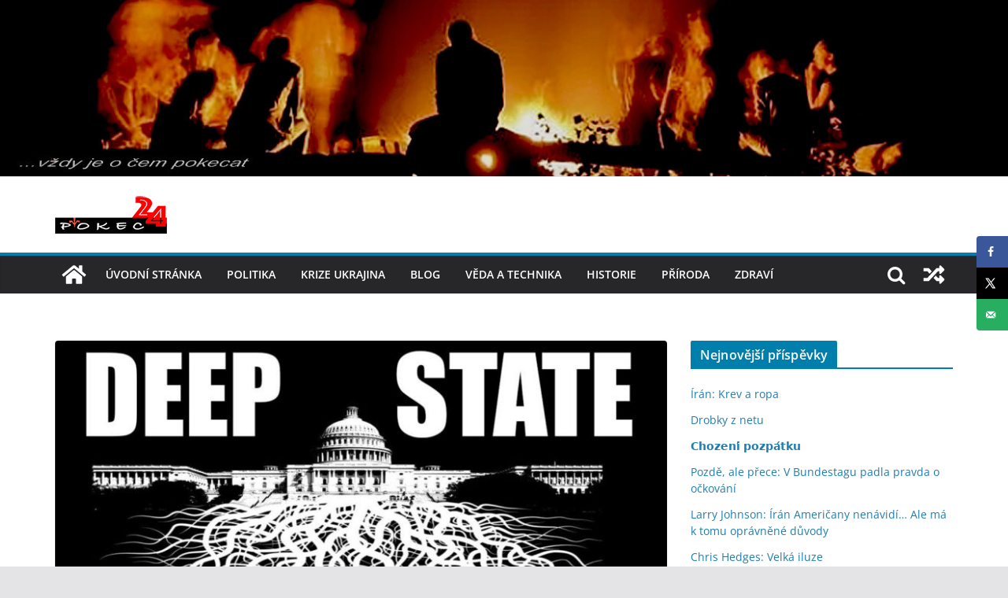

--- FILE ---
content_type: text/html; charset=UTF-8
request_url: https://www.pokec24.cz/politika/vyslanectvi-deep-state-v-praze-kdo-kavarne-vychovava-kadry/
body_size: 35395
content:
		<!doctype html>
		<html lang="cs">
		
<head>

			<meta charset="UTF-8"/>
		<meta name="viewport" content="width=device-width, initial-scale=1">
		<link rel="profile" href="http://gmpg.org/xfn/11"/>
		
	<meta name='robots' content='index, follow, max-image-preview:large, max-snippet:-1, max-video-preview:-1' />
<!-- Hubbub v.1.34.7 https://morehubbub.com/ -->
<meta property="og:locale" content="cs_CZ" />
<meta property="og:type" content="article" />
<meta property="og:title" content="Vyslanectví Deep State v Praze: Kdo kavárně vychovává &quot;kádry&quot;?" />
<meta property="og:description" content="Vyslanectví Deep State v Praze: Kdo kavárně vychovává &quot;kádry&quot;? Školící zájezdy do bažin. Prokurátoři, politici, novináři. Všechno upekli Bakala s Albrightovou. Zahraniční agenty si tu alespoň neplaťme z našich daní! JIŘÍ KOBZA&nbsp;a Tomáš Doležal nahlédli" />
<meta property="og:url" content="https://www.pokec24.cz/politika/vyslanectvi-deep-state-v-praze-kdo-kavarne-vychovava-kadry/" />
<meta property="og:site_name" content="pokec24" />
<meta property="og:updated_time" content="2020-04-14T00:09:30+00:00" />
<meta property="article:published_time" content="2020-04-14T00:09:29+00:00" />
<meta property="article:modified_time" content="2020-04-14T00:09:30+00:00" />
<meta name="twitter:card" content="summary_large_image" />
<meta name="twitter:title" content="Vyslanectví Deep State v Praze: Kdo kavárně vychovává &quot;kádry&quot;?" />
<meta name="twitter:description" content="Vyslanectví Deep State v Praze: Kdo kavárně vychovává &quot;kádry&quot;? Školící zájezdy do bažin. Prokurátoři, politici, novináři. Všechno upekli Bakala s Albrightovou. Zahraniční agenty si tu alespoň neplaťme z našich daní! JIŘÍ KOBZA&nbsp;a Tomáš Doležal nahlédli" />
<meta class="flipboard-article" content="Vyslanectví Deep State v Praze: Kdo kavárně vychovává &quot;kádry&quot;? Školící zájezdy do bažin. Prokurátoři, politici, novináři. Všechno upekli Bakala s Albrightovou. Zahraniční agenty si tu alespoň neplaťme z našich daní! JIŘÍ KOBZA&nbsp;a Tomáš Doležal nahlédli" />
<meta property="og:image" content="https://www.pokec24.cz/wp-content/uploads/2018/09/maxresdefault1-1-e1537640502411.jpg" />
<meta name="twitter:image" content="https://www.pokec24.cz/wp-content/uploads/2018/09/maxresdefault1-1-e1537640502411.jpg" />
<meta property="og:image:width" content="1184" />
<meta property="og:image:height" content="665" />
<!-- Hubbub v.1.34.7 https://morehubbub.com/ -->
<script id="wpp-js" src="https://www.pokec24.cz/wp-content/plugins/wordpress-popular-posts/assets/js/wpp.min.js?ver=7.1.0" data-sampling="0" data-sampling-rate="100" data-api-url="https://www.pokec24.cz/wp-json/wordpress-popular-posts" data-post-id="25810" data-token="79b5acd0df" data-lang="0" data-debug="0" type="text/javascript"></script>

	<!-- This site is optimized with the Yoast SEO plugin v22.6 - https://yoast.com/wordpress/plugins/seo/ -->
	<title>Vyslanectví Deep State v Praze: Kdo kavárně vychovává &quot;kádry&quot;? - pokec24</title>
	<link rel="canonical" href="https://www.pokec24.cz/politika/vyslanectvi-deep-state-v-praze-kdo-kavarne-vychovava-kadry/" />
	<meta name="author" content="Janinna" />
	<meta name="twitter:label1" content="Napsal(a)" />
	<meta name="twitter:data1" content="Janinna" />
	<meta name="twitter:label2" content="Odhadovaná doba čtení" />
	<meta name="twitter:data2" content="14 minut" />
	<script type="application/ld+json" class="yoast-schema-graph">{"@context":"https://schema.org","@graph":[{"@type":"Article","@id":"https://www.pokec24.cz/politika/vyslanectvi-deep-state-v-praze-kdo-kavarne-vychovava-kadry/#article","isPartOf":{"@id":"https://www.pokec24.cz/politika/vyslanectvi-deep-state-v-praze-kdo-kavarne-vychovava-kadry/"},"author":{"name":"Janinna","@id":"https://www.pokec24.cz/#/schema/person/988ac260c687b4586db4d998cd908b0b"},"headline":"Vyslanectví Deep State v Praze: Kdo kavárně vychovává &#8220;kádry&#8221;?","datePublished":"2020-04-13T22:09:29+00:00","dateModified":"2020-04-13T22:09:30+00:00","mainEntityOfPage":{"@id":"https://www.pokec24.cz/politika/vyslanectvi-deep-state-v-praze-kdo-kavarne-vychovava-kadry/"},"wordCount":2779,"publisher":{"@id":"https://www.pokec24.cz/#/schema/person/7e8646c309c3aa271d78f4a95f49c8a3"},"image":{"@id":"https://www.pokec24.cz/politika/vyslanectvi-deep-state-v-praze-kdo-kavarne-vychovava-kadry/#primaryimage"},"thumbnailUrl":"https://www.pokec24.cz/wp-content/uploads/2018/09/maxresdefault1-1-e1537640502411.jpg","keywords":["čr","neziskovky","politika","usa"],"articleSection":["politika"],"inLanguage":"cs"},{"@type":"WebPage","@id":"https://www.pokec24.cz/politika/vyslanectvi-deep-state-v-praze-kdo-kavarne-vychovava-kadry/","url":"https://www.pokec24.cz/politika/vyslanectvi-deep-state-v-praze-kdo-kavarne-vychovava-kadry/","name":"Vyslanectví Deep State v Praze: Kdo kavárně vychovává \"kádry\"? - pokec24","isPartOf":{"@id":"https://www.pokec24.cz/#website"},"primaryImageOfPage":{"@id":"https://www.pokec24.cz/politika/vyslanectvi-deep-state-v-praze-kdo-kavarne-vychovava-kadry/#primaryimage"},"image":{"@id":"https://www.pokec24.cz/politika/vyslanectvi-deep-state-v-praze-kdo-kavarne-vychovava-kadry/#primaryimage"},"thumbnailUrl":"https://www.pokec24.cz/wp-content/uploads/2018/09/maxresdefault1-1-e1537640502411.jpg","datePublished":"2020-04-13T22:09:29+00:00","dateModified":"2020-04-13T22:09:30+00:00","breadcrumb":{"@id":"https://www.pokec24.cz/politika/vyslanectvi-deep-state-v-praze-kdo-kavarne-vychovava-kadry/#breadcrumb"},"inLanguage":"cs","potentialAction":[{"@type":"ReadAction","target":["https://www.pokec24.cz/politika/vyslanectvi-deep-state-v-praze-kdo-kavarne-vychovava-kadry/"]}]},{"@type":"ImageObject","inLanguage":"cs","@id":"https://www.pokec24.cz/politika/vyslanectvi-deep-state-v-praze-kdo-kavarne-vychovava-kadry/#primaryimage","url":"https://www.pokec24.cz/wp-content/uploads/2018/09/maxresdefault1-1-e1537640502411.jpg","contentUrl":"https://www.pokec24.cz/wp-content/uploads/2018/09/maxresdefault1-1-e1537640502411.jpg","width":1184,"height":665,"caption":"deep state"},{"@type":"BreadcrumbList","@id":"https://www.pokec24.cz/politika/vyslanectvi-deep-state-v-praze-kdo-kavarne-vychovava-kadry/#breadcrumb","itemListElement":[{"@type":"ListItem","position":1,"name":"Domů","item":"https://www.pokec24.cz/"},{"@type":"ListItem","position":2,"name":"Vyslanectví Deep State v Praze: Kdo kavárně vychovává &#8222;kádry&#8220;?"}]},{"@type":"WebSite","@id":"https://www.pokec24.cz/#website","url":"https://www.pokec24.cz/","name":"pokec24","description":"","publisher":{"@id":"https://www.pokec24.cz/#/schema/person/7e8646c309c3aa271d78f4a95f49c8a3"},"potentialAction":[{"@type":"SearchAction","target":{"@type":"EntryPoint","urlTemplate":"https://www.pokec24.cz/?s={search_term_string}"},"query-input":"required name=search_term_string"}],"inLanguage":"cs"},{"@type":["Person","Organization"],"@id":"https://www.pokec24.cz/#/schema/person/7e8646c309c3aa271d78f4a95f49c8a3","name":"josh-xy","image":{"@type":"ImageObject","inLanguage":"cs","@id":"https://www.pokec24.cz/#/schema/person/image/","url":"https://www.pokec24.cz/wp-content/uploads/2018/08/logo25mm.png","contentUrl":"https://www.pokec24.cz/wp-content/uploads/2018/08/logo25mm.png","width":142,"height":48,"caption":"josh-xy"},"logo":{"@id":"https://www.pokec24.cz/#/schema/person/image/"},"sameAs":["https://www.pokec24.cz"]},{"@type":"Person","@id":"https://www.pokec24.cz/#/schema/person/988ac260c687b4586db4d998cd908b0b","name":"Janinna","url":"https://www.pokec24.cz/author/janinna/"}]}</script>
	<!-- / Yoast SEO plugin. -->


<link rel="alternate" type="application/rss+xml" title="pokec24 &raquo; RSS zdroj" href="https://www.pokec24.cz/feed/" />
<link rel="alternate" type="application/rss+xml" title="pokec24 &raquo; RSS komentářů" href="https://www.pokec24.cz/comments/feed/" />
		<!-- This site uses the Google Analytics by MonsterInsights plugin v9.2.2 - Using Analytics tracking - https://www.monsterinsights.com/ -->
							<script src="//www.googletagmanager.com/gtag/js?id=G-PQSHG86G8J"  data-cfasync="false" data-wpfc-render="false" type="text/javascript" async></script>
			<script data-cfasync="false" data-wpfc-render="false" type="text/javascript">
				var mi_version = '9.2.2';
				var mi_track_user = true;
				var mi_no_track_reason = '';
								var MonsterInsightsDefaultLocations = {"page_location":"https:\/\/www.pokec24.cz\/politika\/vyslanectvi-deep-state-v-praze-kdo-kavarne-vychovava-kadry\/"};
				if ( typeof MonsterInsightsPrivacyGuardFilter === 'function' ) {
					var MonsterInsightsLocations = (typeof MonsterInsightsExcludeQuery === 'object') ? MonsterInsightsPrivacyGuardFilter( MonsterInsightsExcludeQuery ) : MonsterInsightsPrivacyGuardFilter( MonsterInsightsDefaultLocations );
				} else {
					var MonsterInsightsLocations = (typeof MonsterInsightsExcludeQuery === 'object') ? MonsterInsightsExcludeQuery : MonsterInsightsDefaultLocations;
				}

								var disableStrs = [
										'ga-disable-G-PQSHG86G8J',
									];

				/* Function to detect opted out users */
				function __gtagTrackerIsOptedOut() {
					for (var index = 0; index < disableStrs.length; index++) {
						if (document.cookie.indexOf(disableStrs[index] + '=true') > -1) {
							return true;
						}
					}

					return false;
				}

				/* Disable tracking if the opt-out cookie exists. */
				if (__gtagTrackerIsOptedOut()) {
					for (var index = 0; index < disableStrs.length; index++) {
						window[disableStrs[index]] = true;
					}
				}

				/* Opt-out function */
				function __gtagTrackerOptout() {
					for (var index = 0; index < disableStrs.length; index++) {
						document.cookie = disableStrs[index] + '=true; expires=Thu, 31 Dec 2099 23:59:59 UTC; path=/';
						window[disableStrs[index]] = true;
					}
				}

				if ('undefined' === typeof gaOptout) {
					function gaOptout() {
						__gtagTrackerOptout();
					}
				}
								window.dataLayer = window.dataLayer || [];

				window.MonsterInsightsDualTracker = {
					helpers: {},
					trackers: {},
				};
				if (mi_track_user) {
					function __gtagDataLayer() {
						dataLayer.push(arguments);
					}

					function __gtagTracker(type, name, parameters) {
						if (!parameters) {
							parameters = {};
						}

						if (parameters.send_to) {
							__gtagDataLayer.apply(null, arguments);
							return;
						}

						if (type === 'event') {
														parameters.send_to = monsterinsights_frontend.v4_id;
							var hookName = name;
							if (typeof parameters['event_category'] !== 'undefined') {
								hookName = parameters['event_category'] + ':' + name;
							}

							if (typeof MonsterInsightsDualTracker.trackers[hookName] !== 'undefined') {
								MonsterInsightsDualTracker.trackers[hookName](parameters);
							} else {
								__gtagDataLayer('event', name, parameters);
							}
							
						} else {
							__gtagDataLayer.apply(null, arguments);
						}
					}

					__gtagTracker('js', new Date());
					__gtagTracker('set', {
						'developer_id.dZGIzZG': true,
											});
					if ( MonsterInsightsLocations.page_location ) {
						__gtagTracker('set', MonsterInsightsLocations);
					}
										__gtagTracker('config', 'G-PQSHG86G8J', {"forceSSL":"true","link_attribution":"true"} );
															window.gtag = __gtagTracker;										(function () {
						/* https://developers.google.com/analytics/devguides/collection/analyticsjs/ */
						/* ga and __gaTracker compatibility shim. */
						var noopfn = function () {
							return null;
						};
						var newtracker = function () {
							return new Tracker();
						};
						var Tracker = function () {
							return null;
						};
						var p = Tracker.prototype;
						p.get = noopfn;
						p.set = noopfn;
						p.send = function () {
							var args = Array.prototype.slice.call(arguments);
							args.unshift('send');
							__gaTracker.apply(null, args);
						};
						var __gaTracker = function () {
							var len = arguments.length;
							if (len === 0) {
								return;
							}
							var f = arguments[len - 1];
							if (typeof f !== 'object' || f === null || typeof f.hitCallback !== 'function') {
								if ('send' === arguments[0]) {
									var hitConverted, hitObject = false, action;
									if ('event' === arguments[1]) {
										if ('undefined' !== typeof arguments[3]) {
											hitObject = {
												'eventAction': arguments[3],
												'eventCategory': arguments[2],
												'eventLabel': arguments[4],
												'value': arguments[5] ? arguments[5] : 1,
											}
										}
									}
									if ('pageview' === arguments[1]) {
										if ('undefined' !== typeof arguments[2]) {
											hitObject = {
												'eventAction': 'page_view',
												'page_path': arguments[2],
											}
										}
									}
									if (typeof arguments[2] === 'object') {
										hitObject = arguments[2];
									}
									if (typeof arguments[5] === 'object') {
										Object.assign(hitObject, arguments[5]);
									}
									if ('undefined' !== typeof arguments[1].hitType) {
										hitObject = arguments[1];
										if ('pageview' === hitObject.hitType) {
											hitObject.eventAction = 'page_view';
										}
									}
									if (hitObject) {
										action = 'timing' === arguments[1].hitType ? 'timing_complete' : hitObject.eventAction;
										hitConverted = mapArgs(hitObject);
										__gtagTracker('event', action, hitConverted);
									}
								}
								return;
							}

							function mapArgs(args) {
								var arg, hit = {};
								var gaMap = {
									'eventCategory': 'event_category',
									'eventAction': 'event_action',
									'eventLabel': 'event_label',
									'eventValue': 'event_value',
									'nonInteraction': 'non_interaction',
									'timingCategory': 'event_category',
									'timingVar': 'name',
									'timingValue': 'value',
									'timingLabel': 'event_label',
									'page': 'page_path',
									'location': 'page_location',
									'title': 'page_title',
									'referrer' : 'page_referrer',
								};
								for (arg in args) {
																		if (!(!args.hasOwnProperty(arg) || !gaMap.hasOwnProperty(arg))) {
										hit[gaMap[arg]] = args[arg];
									} else {
										hit[arg] = args[arg];
									}
								}
								return hit;
							}

							try {
								f.hitCallback();
							} catch (ex) {
							}
						};
						__gaTracker.create = newtracker;
						__gaTracker.getByName = newtracker;
						__gaTracker.getAll = function () {
							return [];
						};
						__gaTracker.remove = noopfn;
						__gaTracker.loaded = true;
						window['__gaTracker'] = __gaTracker;
					})();
									} else {
										console.log("");
					(function () {
						function __gtagTracker() {
							return null;
						}

						window['__gtagTracker'] = __gtagTracker;
						window['gtag'] = __gtagTracker;
					})();
									}
			</script>
				<!-- / Google Analytics by MonsterInsights -->
		<script type="text/javascript">
window._wpemojiSettings = {"baseUrl":"https:\/\/s.w.org\/images\/core\/emoji\/14.0.0\/72x72\/","ext":".png","svgUrl":"https:\/\/s.w.org\/images\/core\/emoji\/14.0.0\/svg\/","svgExt":".svg","source":{"concatemoji":"https:\/\/www.pokec24.cz\/wp-includes\/js\/wp-emoji-release.min.js?ver=6.3.1"}};
/*! This file is auto-generated */
!function(i,n){var o,s,e;function c(e){try{var t={supportTests:e,timestamp:(new Date).valueOf()};sessionStorage.setItem(o,JSON.stringify(t))}catch(e){}}function p(e,t,n){e.clearRect(0,0,e.canvas.width,e.canvas.height),e.fillText(t,0,0);var t=new Uint32Array(e.getImageData(0,0,e.canvas.width,e.canvas.height).data),r=(e.clearRect(0,0,e.canvas.width,e.canvas.height),e.fillText(n,0,0),new Uint32Array(e.getImageData(0,0,e.canvas.width,e.canvas.height).data));return t.every(function(e,t){return e===r[t]})}function u(e,t,n){switch(t){case"flag":return n(e,"\ud83c\udff3\ufe0f\u200d\u26a7\ufe0f","\ud83c\udff3\ufe0f\u200b\u26a7\ufe0f")?!1:!n(e,"\ud83c\uddfa\ud83c\uddf3","\ud83c\uddfa\u200b\ud83c\uddf3")&&!n(e,"\ud83c\udff4\udb40\udc67\udb40\udc62\udb40\udc65\udb40\udc6e\udb40\udc67\udb40\udc7f","\ud83c\udff4\u200b\udb40\udc67\u200b\udb40\udc62\u200b\udb40\udc65\u200b\udb40\udc6e\u200b\udb40\udc67\u200b\udb40\udc7f");case"emoji":return!n(e,"\ud83e\udef1\ud83c\udffb\u200d\ud83e\udef2\ud83c\udfff","\ud83e\udef1\ud83c\udffb\u200b\ud83e\udef2\ud83c\udfff")}return!1}function f(e,t,n){var r="undefined"!=typeof WorkerGlobalScope&&self instanceof WorkerGlobalScope?new OffscreenCanvas(300,150):i.createElement("canvas"),a=r.getContext("2d",{willReadFrequently:!0}),o=(a.textBaseline="top",a.font="600 32px Arial",{});return e.forEach(function(e){o[e]=t(a,e,n)}),o}function t(e){var t=i.createElement("script");t.src=e,t.defer=!0,i.head.appendChild(t)}"undefined"!=typeof Promise&&(o="wpEmojiSettingsSupports",s=["flag","emoji"],n.supports={everything:!0,everythingExceptFlag:!0},e=new Promise(function(e){i.addEventListener("DOMContentLoaded",e,{once:!0})}),new Promise(function(t){var n=function(){try{var e=JSON.parse(sessionStorage.getItem(o));if("object"==typeof e&&"number"==typeof e.timestamp&&(new Date).valueOf()<e.timestamp+604800&&"object"==typeof e.supportTests)return e.supportTests}catch(e){}return null}();if(!n){if("undefined"!=typeof Worker&&"undefined"!=typeof OffscreenCanvas&&"undefined"!=typeof URL&&URL.createObjectURL&&"undefined"!=typeof Blob)try{var e="postMessage("+f.toString()+"("+[JSON.stringify(s),u.toString(),p.toString()].join(",")+"));",r=new Blob([e],{type:"text/javascript"}),a=new Worker(URL.createObjectURL(r),{name:"wpTestEmojiSupports"});return void(a.onmessage=function(e){c(n=e.data),a.terminate(),t(n)})}catch(e){}c(n=f(s,u,p))}t(n)}).then(function(e){for(var t in e)n.supports[t]=e[t],n.supports.everything=n.supports.everything&&n.supports[t],"flag"!==t&&(n.supports.everythingExceptFlag=n.supports.everythingExceptFlag&&n.supports[t]);n.supports.everythingExceptFlag=n.supports.everythingExceptFlag&&!n.supports.flag,n.DOMReady=!1,n.readyCallback=function(){n.DOMReady=!0}}).then(function(){return e}).then(function(){var e;n.supports.everything||(n.readyCallback(),(e=n.source||{}).concatemoji?t(e.concatemoji):e.wpemoji&&e.twemoji&&(t(e.twemoji),t(e.wpemoji)))}))}((window,document),window._wpemojiSettings);
</script>
<style type="text/css">
img.wp-smiley,
img.emoji {
	display: inline !important;
	border: none !important;
	box-shadow: none !important;
	height: 1em !important;
	width: 1em !important;
	margin: 0 0.07em !important;
	vertical-align: -0.1em !important;
	background: none !important;
	padding: 0 !important;
}
</style>
	<link rel='stylesheet' id='wp-block-library-css' href='https://www.pokec24.cz/wp-includes/css/dist/block-library/style.min.css?ver=6.3.1' type='text/css' media='all' />
<style id='wp-block-library-theme-inline-css' type='text/css'>
.wp-block-audio figcaption{color:#555;font-size:13px;text-align:center}.is-dark-theme .wp-block-audio figcaption{color:hsla(0,0%,100%,.65)}.wp-block-audio{margin:0 0 1em}.wp-block-code{border:1px solid #ccc;border-radius:4px;font-family:Menlo,Consolas,monaco,monospace;padding:.8em 1em}.wp-block-embed figcaption{color:#555;font-size:13px;text-align:center}.is-dark-theme .wp-block-embed figcaption{color:hsla(0,0%,100%,.65)}.wp-block-embed{margin:0 0 1em}.blocks-gallery-caption{color:#555;font-size:13px;text-align:center}.is-dark-theme .blocks-gallery-caption{color:hsla(0,0%,100%,.65)}.wp-block-image figcaption{color:#555;font-size:13px;text-align:center}.is-dark-theme .wp-block-image figcaption{color:hsla(0,0%,100%,.65)}.wp-block-image{margin:0 0 1em}.wp-block-pullquote{border-bottom:4px solid;border-top:4px solid;color:currentColor;margin-bottom:1.75em}.wp-block-pullquote cite,.wp-block-pullquote footer,.wp-block-pullquote__citation{color:currentColor;font-size:.8125em;font-style:normal;text-transform:uppercase}.wp-block-quote{border-left:.25em solid;margin:0 0 1.75em;padding-left:1em}.wp-block-quote cite,.wp-block-quote footer{color:currentColor;font-size:.8125em;font-style:normal;position:relative}.wp-block-quote.has-text-align-right{border-left:none;border-right:.25em solid;padding-left:0;padding-right:1em}.wp-block-quote.has-text-align-center{border:none;padding-left:0}.wp-block-quote.is-large,.wp-block-quote.is-style-large,.wp-block-quote.is-style-plain{border:none}.wp-block-search .wp-block-search__label{font-weight:700}.wp-block-search__button{border:1px solid #ccc;padding:.375em .625em}:where(.wp-block-group.has-background){padding:1.25em 2.375em}.wp-block-separator.has-css-opacity{opacity:.4}.wp-block-separator{border:none;border-bottom:2px solid;margin-left:auto;margin-right:auto}.wp-block-separator.has-alpha-channel-opacity{opacity:1}.wp-block-separator:not(.is-style-wide):not(.is-style-dots){width:100px}.wp-block-separator.has-background:not(.is-style-dots){border-bottom:none;height:1px}.wp-block-separator.has-background:not(.is-style-wide):not(.is-style-dots){height:2px}.wp-block-table{margin:0 0 1em}.wp-block-table td,.wp-block-table th{word-break:normal}.wp-block-table figcaption{color:#555;font-size:13px;text-align:center}.is-dark-theme .wp-block-table figcaption{color:hsla(0,0%,100%,.65)}.wp-block-video figcaption{color:#555;font-size:13px;text-align:center}.is-dark-theme .wp-block-video figcaption{color:hsla(0,0%,100%,.65)}.wp-block-video{margin:0 0 1em}.wp-block-template-part.has-background{margin-bottom:0;margin-top:0;padding:1.25em 2.375em}
</style>
<style id='pdfemb-pdf-embedder-viewer-style-inline-css' type='text/css'>
.wp-block-pdfemb-pdf-embedder-viewer{max-width:none}

</style>
<style id='global-styles-inline-css' type='text/css'>
body{--wp--preset--color--black: #000000;--wp--preset--color--cyan-bluish-gray: #abb8c3;--wp--preset--color--white: #ffffff;--wp--preset--color--pale-pink: #f78da7;--wp--preset--color--vivid-red: #cf2e2e;--wp--preset--color--luminous-vivid-orange: #ff6900;--wp--preset--color--luminous-vivid-amber: #fcb900;--wp--preset--color--light-green-cyan: #7bdcb5;--wp--preset--color--vivid-green-cyan: #00d084;--wp--preset--color--pale-cyan-blue: #8ed1fc;--wp--preset--color--vivid-cyan-blue: #0693e3;--wp--preset--color--vivid-purple: #9b51e0;--wp--preset--gradient--vivid-cyan-blue-to-vivid-purple: linear-gradient(135deg,rgba(6,147,227,1) 0%,rgb(155,81,224) 100%);--wp--preset--gradient--light-green-cyan-to-vivid-green-cyan: linear-gradient(135deg,rgb(122,220,180) 0%,rgb(0,208,130) 100%);--wp--preset--gradient--luminous-vivid-amber-to-luminous-vivid-orange: linear-gradient(135deg,rgba(252,185,0,1) 0%,rgba(255,105,0,1) 100%);--wp--preset--gradient--luminous-vivid-orange-to-vivid-red: linear-gradient(135deg,rgba(255,105,0,1) 0%,rgb(207,46,46) 100%);--wp--preset--gradient--very-light-gray-to-cyan-bluish-gray: linear-gradient(135deg,rgb(238,238,238) 0%,rgb(169,184,195) 100%);--wp--preset--gradient--cool-to-warm-spectrum: linear-gradient(135deg,rgb(74,234,220) 0%,rgb(151,120,209) 20%,rgb(207,42,186) 40%,rgb(238,44,130) 60%,rgb(251,105,98) 80%,rgb(254,248,76) 100%);--wp--preset--gradient--blush-light-purple: linear-gradient(135deg,rgb(255,206,236) 0%,rgb(152,150,240) 100%);--wp--preset--gradient--blush-bordeaux: linear-gradient(135deg,rgb(254,205,165) 0%,rgb(254,45,45) 50%,rgb(107,0,62) 100%);--wp--preset--gradient--luminous-dusk: linear-gradient(135deg,rgb(255,203,112) 0%,rgb(199,81,192) 50%,rgb(65,88,208) 100%);--wp--preset--gradient--pale-ocean: linear-gradient(135deg,rgb(255,245,203) 0%,rgb(182,227,212) 50%,rgb(51,167,181) 100%);--wp--preset--gradient--electric-grass: linear-gradient(135deg,rgb(202,248,128) 0%,rgb(113,206,126) 100%);--wp--preset--gradient--midnight: linear-gradient(135deg,rgb(2,3,129) 0%,rgb(40,116,252) 100%);--wp--preset--font-size--small: 13px;--wp--preset--font-size--medium: 20px;--wp--preset--font-size--large: 36px;--wp--preset--font-size--x-large: 42px;--wp--preset--spacing--20: 0.44rem;--wp--preset--spacing--30: 0.67rem;--wp--preset--spacing--40: 1rem;--wp--preset--spacing--50: 1.5rem;--wp--preset--spacing--60: 2.25rem;--wp--preset--spacing--70: 3.38rem;--wp--preset--spacing--80: 5.06rem;--wp--preset--shadow--natural: 6px 6px 9px rgba(0, 0, 0, 0.2);--wp--preset--shadow--deep: 12px 12px 50px rgba(0, 0, 0, 0.4);--wp--preset--shadow--sharp: 6px 6px 0px rgba(0, 0, 0, 0.2);--wp--preset--shadow--outlined: 6px 6px 0px -3px rgba(255, 255, 255, 1), 6px 6px rgba(0, 0, 0, 1);--wp--preset--shadow--crisp: 6px 6px 0px rgba(0, 0, 0, 1);}body { margin: 0; }.wp-site-blocks > .alignleft { float: left; margin-right: 2em; }.wp-site-blocks > .alignright { float: right; margin-left: 2em; }.wp-site-blocks > .aligncenter { justify-content: center; margin-left: auto; margin-right: auto; }:where(.wp-site-blocks) > * { margin-block-start: 24px; margin-block-end: 0; }:where(.wp-site-blocks) > :first-child:first-child { margin-block-start: 0; }:where(.wp-site-blocks) > :last-child:last-child { margin-block-end: 0; }body { --wp--style--block-gap: 24px; }:where(body .is-layout-flow)  > :first-child:first-child{margin-block-start: 0;}:where(body .is-layout-flow)  > :last-child:last-child{margin-block-end: 0;}:where(body .is-layout-flow)  > *{margin-block-start: 24px;margin-block-end: 0;}:where(body .is-layout-constrained)  > :first-child:first-child{margin-block-start: 0;}:where(body .is-layout-constrained)  > :last-child:last-child{margin-block-end: 0;}:where(body .is-layout-constrained)  > *{margin-block-start: 24px;margin-block-end: 0;}:where(body .is-layout-flex) {gap: 24px;}:where(body .is-layout-grid) {gap: 24px;}body .is-layout-flow > .alignleft{float: left;margin-inline-start: 0;margin-inline-end: 2em;}body .is-layout-flow > .alignright{float: right;margin-inline-start: 2em;margin-inline-end: 0;}body .is-layout-flow > .aligncenter{margin-left: auto !important;margin-right: auto !important;}body .is-layout-constrained > .alignleft{float: left;margin-inline-start: 0;margin-inline-end: 2em;}body .is-layout-constrained > .alignright{float: right;margin-inline-start: 2em;margin-inline-end: 0;}body .is-layout-constrained > .aligncenter{margin-left: auto !important;margin-right: auto !important;}body .is-layout-constrained > :where(:not(.alignleft):not(.alignright):not(.alignfull)){max-width: var(--wp--style--global--content-size);margin-left: auto !important;margin-right: auto !important;}body .is-layout-constrained > .alignwide{max-width: var(--wp--style--global--wide-size);}body .is-layout-flex{display: flex;}body .is-layout-flex{flex-wrap: wrap;align-items: center;}body .is-layout-flex > *{margin: 0;}body .is-layout-grid{display: grid;}body .is-layout-grid > *{margin: 0;}body{padding-top: 0px;padding-right: 0px;padding-bottom: 0px;padding-left: 0px;}a:where(:not(.wp-element-button)){text-decoration: underline;}.wp-element-button, .wp-block-button__link{background-color: #32373c;border-width: 0;color: #fff;font-family: inherit;font-size: inherit;line-height: inherit;padding: calc(0.667em + 2px) calc(1.333em + 2px);text-decoration: none;}.has-black-color{color: var(--wp--preset--color--black) !important;}.has-cyan-bluish-gray-color{color: var(--wp--preset--color--cyan-bluish-gray) !important;}.has-white-color{color: var(--wp--preset--color--white) !important;}.has-pale-pink-color{color: var(--wp--preset--color--pale-pink) !important;}.has-vivid-red-color{color: var(--wp--preset--color--vivid-red) !important;}.has-luminous-vivid-orange-color{color: var(--wp--preset--color--luminous-vivid-orange) !important;}.has-luminous-vivid-amber-color{color: var(--wp--preset--color--luminous-vivid-amber) !important;}.has-light-green-cyan-color{color: var(--wp--preset--color--light-green-cyan) !important;}.has-vivid-green-cyan-color{color: var(--wp--preset--color--vivid-green-cyan) !important;}.has-pale-cyan-blue-color{color: var(--wp--preset--color--pale-cyan-blue) !important;}.has-vivid-cyan-blue-color{color: var(--wp--preset--color--vivid-cyan-blue) !important;}.has-vivid-purple-color{color: var(--wp--preset--color--vivid-purple) !important;}.has-black-background-color{background-color: var(--wp--preset--color--black) !important;}.has-cyan-bluish-gray-background-color{background-color: var(--wp--preset--color--cyan-bluish-gray) !important;}.has-white-background-color{background-color: var(--wp--preset--color--white) !important;}.has-pale-pink-background-color{background-color: var(--wp--preset--color--pale-pink) !important;}.has-vivid-red-background-color{background-color: var(--wp--preset--color--vivid-red) !important;}.has-luminous-vivid-orange-background-color{background-color: var(--wp--preset--color--luminous-vivid-orange) !important;}.has-luminous-vivid-amber-background-color{background-color: var(--wp--preset--color--luminous-vivid-amber) !important;}.has-light-green-cyan-background-color{background-color: var(--wp--preset--color--light-green-cyan) !important;}.has-vivid-green-cyan-background-color{background-color: var(--wp--preset--color--vivid-green-cyan) !important;}.has-pale-cyan-blue-background-color{background-color: var(--wp--preset--color--pale-cyan-blue) !important;}.has-vivid-cyan-blue-background-color{background-color: var(--wp--preset--color--vivid-cyan-blue) !important;}.has-vivid-purple-background-color{background-color: var(--wp--preset--color--vivid-purple) !important;}.has-black-border-color{border-color: var(--wp--preset--color--black) !important;}.has-cyan-bluish-gray-border-color{border-color: var(--wp--preset--color--cyan-bluish-gray) !important;}.has-white-border-color{border-color: var(--wp--preset--color--white) !important;}.has-pale-pink-border-color{border-color: var(--wp--preset--color--pale-pink) !important;}.has-vivid-red-border-color{border-color: var(--wp--preset--color--vivid-red) !important;}.has-luminous-vivid-orange-border-color{border-color: var(--wp--preset--color--luminous-vivid-orange) !important;}.has-luminous-vivid-amber-border-color{border-color: var(--wp--preset--color--luminous-vivid-amber) !important;}.has-light-green-cyan-border-color{border-color: var(--wp--preset--color--light-green-cyan) !important;}.has-vivid-green-cyan-border-color{border-color: var(--wp--preset--color--vivid-green-cyan) !important;}.has-pale-cyan-blue-border-color{border-color: var(--wp--preset--color--pale-cyan-blue) !important;}.has-vivid-cyan-blue-border-color{border-color: var(--wp--preset--color--vivid-cyan-blue) !important;}.has-vivid-purple-border-color{border-color: var(--wp--preset--color--vivid-purple) !important;}.has-vivid-cyan-blue-to-vivid-purple-gradient-background{background: var(--wp--preset--gradient--vivid-cyan-blue-to-vivid-purple) !important;}.has-light-green-cyan-to-vivid-green-cyan-gradient-background{background: var(--wp--preset--gradient--light-green-cyan-to-vivid-green-cyan) !important;}.has-luminous-vivid-amber-to-luminous-vivid-orange-gradient-background{background: var(--wp--preset--gradient--luminous-vivid-amber-to-luminous-vivid-orange) !important;}.has-luminous-vivid-orange-to-vivid-red-gradient-background{background: var(--wp--preset--gradient--luminous-vivid-orange-to-vivid-red) !important;}.has-very-light-gray-to-cyan-bluish-gray-gradient-background{background: var(--wp--preset--gradient--very-light-gray-to-cyan-bluish-gray) !important;}.has-cool-to-warm-spectrum-gradient-background{background: var(--wp--preset--gradient--cool-to-warm-spectrum) !important;}.has-blush-light-purple-gradient-background{background: var(--wp--preset--gradient--blush-light-purple) !important;}.has-blush-bordeaux-gradient-background{background: var(--wp--preset--gradient--blush-bordeaux) !important;}.has-luminous-dusk-gradient-background{background: var(--wp--preset--gradient--luminous-dusk) !important;}.has-pale-ocean-gradient-background{background: var(--wp--preset--gradient--pale-ocean) !important;}.has-electric-grass-gradient-background{background: var(--wp--preset--gradient--electric-grass) !important;}.has-midnight-gradient-background{background: var(--wp--preset--gradient--midnight) !important;}.has-small-font-size{font-size: var(--wp--preset--font-size--small) !important;}.has-medium-font-size{font-size: var(--wp--preset--font-size--medium) !important;}.has-large-font-size{font-size: var(--wp--preset--font-size--large) !important;}.has-x-large-font-size{font-size: var(--wp--preset--font-size--x-large) !important;}
.wp-block-navigation a:where(:not(.wp-element-button)){color: inherit;}
.wp-block-pullquote{font-size: 1.5em;line-height: 1.6;}
</style>
<link rel='stylesheet' id='dpsp-frontend-style-pro-css' href='https://www.pokec24.cz/wp-content/plugins/social-pug/assets/dist/style-frontend-pro.css?ver=1.34.7' type='text/css' media='all' />
<style id='dpsp-frontend-style-pro-inline-css' type='text/css'>

				@media screen and ( max-width : 720px ) {
					.dpsp-content-wrapper.dpsp-hide-on-mobile,
					.dpsp-share-text.dpsp-hide-on-mobile {
						display: none;
					}
					.dpsp-has-spacing .dpsp-networks-btns-wrapper li {
						margin:0 2% 10px 0;
					}
					.dpsp-network-btn.dpsp-has-label:not(.dpsp-has-count) {
						max-height: 40px;
						padding: 0;
						justify-content: center;
					}
					.dpsp-content-wrapper.dpsp-size-small .dpsp-network-btn.dpsp-has-label:not(.dpsp-has-count){
						max-height: 32px;
					}
					.dpsp-content-wrapper.dpsp-size-large .dpsp-network-btn.dpsp-has-label:not(.dpsp-has-count){
						max-height: 46px;
					}
				}
			
			@media screen and ( max-width : 720px ) {
				aside#dpsp-floating-sidebar.dpsp-hide-on-mobile.opened {
					display: none;
				}
			}
			
</style>
<link rel='stylesheet' id='fontawesome-css-6-css' href='https://www.pokec24.cz/wp-content/plugins/wp-font-awesome/font-awesome/css/fontawesome-all.min.css?ver=1.8.0' type='text/css' media='all' />
<link rel='stylesheet' id='fontawesome-css-4-css' href='https://www.pokec24.cz/wp-content/plugins/wp-font-awesome/font-awesome/css/v4-shims.min.css?ver=1.8.0' type='text/css' media='all' />
<link rel='stylesheet' id='wp-pagenavi-css' href='https://www.pokec24.cz/wp-content/plugins/wp-pagenavi/pagenavi-css.css?ver=2.70' type='text/css' media='all' />
<link rel='stylesheet' id='wordpress-popular-posts-css-css' href='https://www.pokec24.cz/wp-content/plugins/wordpress-popular-posts/assets/css/wpp.css?ver=7.1.0' type='text/css' media='all' />
<link rel='stylesheet' id='colormag_style-css' href='https://www.pokec24.cz/wp-content/themes/colormag/style.css?ver=3.0.6' type='text/css' media='all' />
<style id='colormag_style-inline-css' type='text/css'>
.colormag-button,
			blockquote, button,
			input[type=reset],
			input[type=button],
			input[type=submit],
			.cm-home-icon.front_page_on,
			.cm-post-categories a,
			.cm-primary-nav ul li ul li:hover,
			.cm-primary-nav ul li.current-menu-item,
			.cm-primary-nav ul li.current_page_ancestor,
			.cm-primary-nav ul li.current-menu-ancestor,
			.cm-primary-nav ul li.current_page_item,
			.cm-primary-nav ul li:hover,
			.cm-primary-nav ul li.focus,
			.cm-mobile-nav li a:hover,
			.colormag-header-clean #cm-primary-nav .cm-menu-toggle:hover,
			.cm-header .cm-mobile-nav li:hover,
			.cm-header .cm-mobile-nav li.current-page-ancestor,
			.cm-header .cm-mobile-nav li.current-menu-ancestor,
			.cm-header .cm-mobile-nav li.current-page-item,
			.cm-header .cm-mobile-nav li.current-menu-item,
			.cm-primary-nav ul li.focus > a,
			.cm-layout-2 .cm-primary-nav ul ul.sub-menu li.focus > a,
			.cm-mobile-nav .current-menu-item>a, .cm-mobile-nav .current_page_item>a,
			.colormag-header-clean .cm-mobile-nav li:hover > a,
			.colormag-header-clean .cm-mobile-nav li.current-page-ancestor > a,
			.colormag-header-clean .cm-mobile-nav li.current-menu-ancestor > a,
			.colormag-header-clean .cm-mobile-nav li.current-page-item > a,
			.colormag-header-clean .cm-mobile-nav li.current-menu-item > a,
			.fa.search-top:hover,
			.widget_call_to_action .btn--primary,
			.colormag-footer--classic .cm-footer-cols .cm-row .cm-widget-title span::before,
			.colormag-footer--classic-bordered .cm-footer-cols .cm-row .cm-widget-title span::before,
			.cm-featured-posts .cm-widget-title span,
			.cm-featured-category-slider-widget .cm-slide-content .cm-entry-header-meta .cm-post-categories a,
			.cm-highlighted-posts .cm-post-content .cm-entry-header-meta .cm-post-categories a,
			.cm-category-slide-next, .cm-category-slide-prev, .slide-next,
			.slide-prev, .cm-tabbed-widget ul li, .cm-posts .wp-pagenavi .current,
			.cm-posts .wp-pagenavi a:hover, .cm-secondary .cm-widget-title span,
			.cm-posts .post .cm-post-content .cm-entry-header-meta .cm-post-categories a,
			.cm-page-header .cm-page-title span, .entry-meta .post-format i,
			.format-link, .cm-entry-button, .infinite-scroll .tg-infinite-scroll,
			.no-more-post-text, .pagination span,
			.comments-area .comment-author-link span,
			.cm-footer-cols .cm-row .cm-widget-title span,
			.advertisement_above_footer .cm-widget-title span,
			.error, .cm-primary .cm-widget-title span,
			.related-posts-wrapper.style-three .cm-post-content .cm-entry-title a:hover:before,
			.cm-slider-area .cm-widget-title span,
			.cm-beside-slider-widget .cm-widget-title span,
			.top-full-width-sidebar .cm-widget-title span,
			.wp-block-quote, .wp-block-quote.is-style-large,
			.wp-block-quote.has-text-align-right,
			.cm-error-404 .cm-btn, .widget .wp-block-heading, .wp-block-search button,
			.widget a::before, .cm-post-date a::before,
			.byline a::before,
			.colormag-footer--classic-bordered .cm-widget-title::before,
			.wp-block-button__link,
			#cm-tertiary .cm-widget-title span,
			.link-pagination .post-page-numbers.current,
			.wp-block-query-pagination-numbers .page-numbers.current,
			.wp-element-button,
			.wp-block-button .wp-block-button__link,
			.wp-element-button,
			.cm-layout-2 .cm-primary-nav ul ul.sub-menu li:hover,
			.cm-layout-2 .cm-primary-nav ul ul.sub-menu li.current-menu-ancestor,
			.cm-layout-2 .cm-primary-nav ul ul.sub-menu li.current-menu-item,
			.cm-layout-2 .cm-primary-nav ul ul.sub-menu li.focus,
			.search-wrap button,
			.page-numbers .current,
			.wp-block-search .wp-element-button:hover{background-color:rgb(0,127,173);}a,
			.cm-layout-2 #cm-primary-nav .fa.search-top:hover,
			.cm-layout-2 #cm-primary-nav.cm-mobile-nav .cm-random-post a:hover .fa-random,
			.cm-layout-2 #cm-primary-nav.cm-primary-nav .cm-random-post a:hover .fa-random,
			.cm-layout-2 .breaking-news .newsticker a:hover,
			.cm-layout-2 .cm-primary-nav ul li.current-menu-item > a,
			.cm-layout-2 .cm-primary-nav ul li.current_page_item > a,
			.cm-layout-2 .cm-primary-nav ul li:hover > a,
			.cm-layout-2 .cm-primary-nav ul li.focus > a
			.dark-skin .cm-layout-2-style-1 #cm-primary-nav.cm-primary-nav .cm-home-icon:hover .fa,
			.byline a:hover, .comments a:hover, .cm-edit-link a:hover, .cm-post-date a:hover,
			.social-links:not(.cm-header-actions .social-links) i.fa:hover, .cm-tag-links a:hover,
			.colormag-header-clean .social-links li:hover i.fa, .cm-layout-2-style-1 .social-links li:hover i.fa,
			.colormag-header-clean .breaking-news .newsticker a:hover, .widget_featured_posts .article-content .cm-entry-title a:hover,
			.widget_featured_slider .slide-content .cm-below-entry-meta .byline a:hover,
			.widget_featured_slider .slide-content .cm-below-entry-meta .comments a:hover,
			.widget_featured_slider .slide-content .cm-below-entry-meta .cm-post-date a:hover,
			.widget_featured_slider .slide-content .cm-entry-title a:hover,
			.widget_block_picture_news.widget_featured_posts .article-content .cm-entry-title a:hover,
			.widget_highlighted_posts .article-content .cm-below-entry-meta .byline a:hover,
			.widget_highlighted_posts .article-content .cm-below-entry-meta .comments a:hover,
			.widget_highlighted_posts .article-content .cm-below-entry-meta .cm-post-date a:hover,
			.widget_highlighted_posts .article-content .cm-entry-title a:hover, i.fa-arrow-up, i.fa-arrow-down,
			.cm-site-title a, #content .post .article-content .cm-entry-title a:hover, .entry-meta .byline i,
			.entry-meta .cat-links i, .entry-meta a, .post .cm-entry-title a:hover, .search .cm-entry-title a:hover,
			.entry-meta .comments-link a:hover, .entry-meta .cm-edit-link a:hover, .entry-meta .cm-post-date a:hover,
			.entry-meta .cm-tag-links a:hover, .single #content .tags a:hover, .count, .next a:hover, .previous a:hover,
			.related-posts-main-title .fa, .single-related-posts .article-content .cm-entry-title a:hover,
			.pagination a span:hover,
			#content .comments-area a.comment-cm-edit-link:hover, #content .comments-area a.comment-permalink:hover,
			#content .comments-area article header cite a:hover, .comments-area .comment-author-link a:hover,
			.comment .comment-reply-link:hover,
			.nav-next a, .nav-previous a,
			#cm-footer .cm-footer-menu ul li a:hover,
			.cm-footer-cols .cm-row a:hover, a#scroll-up i, .related-posts-wrapper-flyout .cm-entry-title a:hover,
			.human-diff-time .human-diff-time-display:hover,
			.cm-layout-2-style-1 #cm-primary-nav .fa:hover,
			.cm-footer-bar a,
			.cm-post-date a:hover,
			.cm-author a:hover,
			.cm-comments-link a:hover,
			.cm-tag-links a:hover,
			.cm-edit-link a:hover,
			.cm-footer-bar .copyright a,
			.cm-featured-posts .cm-entry-title a:hover,
			.cm-posts .post .cm-post-content .cm-entry-title a:hover,
			.cm-posts .post .single-title-above .cm-entry-title a:hover,
			.cm-layout-2 .cm-primary-nav ul li:hover > a,
			.cm-layout-2 #cm-primary-nav .fa:hover,
			.cm-entry-title a:hover,
			button:hover, input[type="button"]:hover,
			input[type="reset"]:hover,
			input[type="submit"]:hover,
			.wp-block-button .wp-block-button__link:hover,
			.cm-button:hover,
			.wp-element-button:hover,
			li.product .added_to_cart:hover,
			.comments-area .comment-permalink:hover,
			.cm-footer-bar-area .cm-footer-bar__2 a{color:rgb(0,127,173);}#cm-primary-nav,
			.cm-contained .cm-header-2 .cm-row{border-top-color:rgb(0,127,173);}.cm-layout-2 #cm-primary-nav,
			.cm-layout-2 .cm-primary-nav ul ul.sub-menu li:hover,
			.cm-layout-2 .cm-primary-nav ul > li:hover > a,
			.cm-layout-2 .cm-primary-nav ul > li.current-menu-item > a,
			.cm-layout-2 .cm-primary-nav ul > li.current-menu-ancestor > a,
			.cm-layout-2 .cm-primary-nav ul ul.sub-menu li.current-menu-ancestor,
			.cm-layout-2 .cm-primary-nav ul ul.sub-menu li.current-menu-item,
			.cm-layout-2 .cm-primary-nav ul ul.sub-menu li.focus,
			cm-layout-2 .cm-primary-nav ul ul.sub-menu li.current-menu-ancestor,
			cm-layout-2 .cm-primary-nav ul ul.sub-menu li.current-menu-item,
			cm-layout-2 #cm-primary-nav .cm-menu-toggle:hover,
			cm-layout-2 #cm-primary-nav.cm-mobile-nav .cm-menu-toggle,
			cm-layout-2 .cm-primary-nav ul > li:hover > a,
			cm-layout-2 .cm-primary-nav ul > li.current-menu-item > a,
			cm-layout-2 .cm-primary-nav ul > li.current-menu-ancestor > a,
			.cm-layout-2 .cm-primary-nav ul li.focus > a, .pagination a span:hover,
			.cm-error-404 .cm-btn,
			.single-post .cm-post-categories a::after,
			.widget .block-title,
			.cm-layout-2 .cm-primary-nav ul li.focus > a,
			button,
			input[type="button"],
			input[type="reset"],
			input[type="submit"],
			.wp-block-button .wp-block-button__link,
			.cm-button,
			.wp-element-button,
			li.product .added_to_cart{border-color:rgb(0,127,173);}.cm-secondary .cm-widget-title,
			#cm-tertiary .cm-widget-title,
			.widget_featured_posts .widget-title,
			#secondary .widget-title,
			#cm-tertiary .widget-title,
			.cm-page-header .cm-page-title,
			.cm-footer-cols .cm-row .widget-title,
			.advertisement_above_footer .widget-title,
			#primary .widget-title,
			.widget_slider_area .widget-title,
			.widget_beside_slider .widget-title,
			.top-full-width-sidebar .widget-title,
			.cm-footer-cols .cm-row .cm-widget-title,
			.cm-footer-bar .copyright a,
			.cm-layout-2.cm-layout-2-style-2 #cm-primary-nav,
			.cm-layout-2 .cm-primary-nav ul > li:hover > a,
			.cm-layout-2 .cm-primary-nav ul > li.current-menu-item > a{border-bottom-color:rgb(0,127,173);}.cm-header .cm-menu-toggle svg,
			.cm-header .cm-menu-toggle svg{fill:#fff;}.cm-footer-bar-area .cm-footer-bar__2 a{color:#207daf;}.mzb-featured-posts, .mzb-social-icon, .mzb-featured-categories, .mzb-social-icons-insert{--color--light--primary:rgba(0.1);}body{--color--light--primary:rgb(0,127,173);--color--primary:rgb(0,127,173);}
</style>
<link rel='stylesheet' id='colormag-featured-image-popup-css-css' href='https://www.pokec24.cz/wp-content/themes/colormag/assets/js/magnific-popup/magnific-popup.min.css?ver=3.0.6' type='text/css' media='all' />
<link rel='stylesheet' id='colormag-fontawesome-css' href='https://www.pokec24.cz/wp-content/themes/colormag/assets/library/fontawesome/css/font-awesome.min.css?ver=3.0.6' type='text/css' media='all' />
<link rel='stylesheet' id='__EPYT__style-css' href='https://www.pokec24.cz/wp-content/plugins/youtube-embed-plus/styles/ytprefs.min.css?ver=14.2.1.2' type='text/css' media='all' />
<style id='__EPYT__style-inline-css' type='text/css'>

                .epyt-gallery-thumb {
                        width: 33.333%;
                }
                
</style>
<script type='text/javascript' src='https://www.pokec24.cz/wp-content/plugins/google-analytics-for-wordpress/assets/js/frontend-gtag.min.js?ver=9.2.2' id='monsterinsights-frontend-script-js' async data-wp-strategy='async'></script>
<script data-cfasync="false" data-wpfc-render="false" type="text/javascript" id='monsterinsights-frontend-script-js-extra'>/* <![CDATA[ */
var monsterinsights_frontend = {"js_events_tracking":"true","download_extensions":"doc,pdf,ppt,zip,xls,docx,pptx,xlsx","inbound_paths":"[{\"path\":\"\\\/go\\\/\",\"label\":\"affiliate\"},{\"path\":\"\\\/recommend\\\/\",\"label\":\"affiliate\"}]","home_url":"https:\/\/www.pokec24.cz","hash_tracking":"false","v4_id":"G-PQSHG86G8J"};/* ]]> */
</script>
<script type='text/javascript' src='https://www.pokec24.cz/wp-includes/js/jquery/jquery.min.js?ver=3.7.0' id='jquery-core-js'></script>
<script type='text/javascript' src='https://www.pokec24.cz/wp-includes/js/jquery/jquery-migrate.min.js?ver=3.4.1' id='jquery-migrate-js'></script>
<!--[if lte IE 8]>
<script type='text/javascript' src='https://www.pokec24.cz/wp-content/themes/colormag/assets/js/html5shiv.min.js?ver=3.0.6' id='html5-js'></script>
<![endif]-->
<script type='text/javascript' id='__ytprefs__-js-extra'>
/* <![CDATA[ */
var _EPYT_ = {"ajaxurl":"https:\/\/www.pokec24.cz\/wp-admin\/admin-ajax.php","security":"8f739213d9","gallery_scrolloffset":"20","eppathtoscripts":"https:\/\/www.pokec24.cz\/wp-content\/plugins\/youtube-embed-plus\/scripts\/","eppath":"https:\/\/www.pokec24.cz\/wp-content\/plugins\/youtube-embed-plus\/","epresponsiveselector":"[\"iframe.__youtube_prefs_widget__\"]","epdovol":"1","version":"14.2.1.2","evselector":"iframe.__youtube_prefs__[src], iframe[src*=\"youtube.com\/embed\/\"], iframe[src*=\"youtube-nocookie.com\/embed\/\"]","ajax_compat":"","maxres_facade":"eager","ytapi_load":"light","pause_others":"","stopMobileBuffer":"1","facade_mode":"","not_live_on_channel":"","vi_active":"","vi_js_posttypes":[]};
/* ]]> */
</script>
<script type='text/javascript' src='https://www.pokec24.cz/wp-content/plugins/youtube-embed-plus/scripts/ytprefs.min.js?ver=14.2.1.2' id='__ytprefs__-js'></script>
<link rel="https://api.w.org/" href="https://www.pokec24.cz/wp-json/" /><link rel="alternate" type="application/json" href="https://www.pokec24.cz/wp-json/wp/v2/posts/25810" /><link rel="EditURI" type="application/rsd+xml" title="RSD" href="https://www.pokec24.cz/xmlrpc.php?rsd" />
<meta name="generator" content="WordPress 6.3.1" />
<link rel='shortlink' href='https://www.pokec24.cz/?p=25810' />
<link rel="alternate" type="application/json+oembed" href="https://www.pokec24.cz/wp-json/oembed/1.0/embed?url=https%3A%2F%2Fwww.pokec24.cz%2Fpolitika%2Fvyslanectvi-deep-state-v-praze-kdo-kavarne-vychovava-kadry%2F" />
<link rel="alternate" type="text/xml+oembed" href="https://www.pokec24.cz/wp-json/oembed/1.0/embed?url=https%3A%2F%2Fwww.pokec24.cz%2Fpolitika%2Fvyslanectvi-deep-state-v-praze-kdo-kavarne-vychovava-kadry%2F&#038;format=xml" />
<meta name="hubbub-info" description="Hubbub 1.34.7">            <style id="wpp-loading-animation-styles">@-webkit-keyframes bgslide{from{background-position-x:0}to{background-position-x:-200%}}@keyframes bgslide{from{background-position-x:0}to{background-position-x:-200%}}.wpp-widget-block-placeholder,.wpp-shortcode-placeholder{margin:0 auto;width:60px;height:3px;background:#dd3737;background:linear-gradient(90deg,#dd3737 0%,#571313 10%,#dd3737 100%);background-size:200% auto;border-radius:3px;-webkit-animation:bgslide 1s infinite linear;animation:bgslide 1s infinite linear}</style>
            <style type="text/css">.recentcomments a{display:inline !important;padding:0 !important;margin:0 !important;}</style><link rel="icon" href="https://www.pokec24.cz/wp-content/uploads/2018/08/cropped-log-kopie-1-32x32.png" sizes="32x32" />
<link rel="icon" href="https://www.pokec24.cz/wp-content/uploads/2018/08/cropped-log-kopie-1-192x192.png" sizes="192x192" />
<link rel="apple-touch-icon" href="https://www.pokec24.cz/wp-content/uploads/2018/08/cropped-log-kopie-1-180x180.png" />
<meta name="msapplication-TileImage" content="https://www.pokec24.cz/wp-content/uploads/2018/08/cropped-log-kopie-1-270x270.png" />

</head>

<body class="post-template-default single single-post postid-25810 single-format-standard wp-custom-logo wp-embed-responsive cm-header-layout-1 adv-style-1  wide">




		<div id="page" class="hfeed site">
				<a class="skip-link screen-reader-text" href="#main">Přeskočit na obsah</a>
		

			<header id="cm-masthead" class="cm-header cm-layout-1 cm-layout-1-style-1 cm-full-width">
		
		
				<div class="cm-main-header">
		
		<div id="wp-custom-header" class="wp-custom-header"><div class="header-image-wrap"><a href="https://www.pokec24.cz/" title="pokec24" rel="home"><img src="https://www.pokec24.cz/wp-content/uploads/2020/02/cropped-vzdy-je-o-cem-pokecat2-1.jpg" class="header-image" width="1400" height="245" alt="pokec24"></a></div></div>
	<div id="cm-header-1" class="cm-header-1">
		<div class="cm-container">
			<div class="cm-row">

				<div class="cm-header-col-1">
										<div id="cm-site-branding" class="cm-site-branding">
		<a href="https://www.pokec24.cz/" class="custom-logo-link" rel="home"><img width="142" height="48" src="https://www.pokec24.cz/wp-content/uploads/2018/08/logo25mm.png" class="custom-logo" alt="pokec24" decoding="async" srcset="" /></a>					</div><!-- #cm-site-branding -->
	
				</div><!-- .cm-header-col-1 -->

				<div class="cm-header-col-2">
								</div><!-- .cm-header-col-2 -->

		</div>
	</div>
</div>
		
<div id="cm-header-2" class="cm-header-2">
	<nav id="cm-primary-nav" class="cm-primary-nav">
		<div class="cm-container">
			<div class="cm-row">
				
				<div class="cm-home-icon">
					<a href="https://www.pokec24.cz/"
					   title="pokec24"
					>
						<svg class="cm-icon cm-icon--home" xmlns="http://www.w3.org/2000/svg" viewBox="0 0 28 22"><path d="M13.6465 6.01133L5.11148 13.0409V20.6278C5.11148 20.8242 5.18952 21.0126 5.32842 21.1515C5.46733 21.2904 5.65572 21.3685 5.85217 21.3685L11.0397 21.3551C11.2355 21.3541 11.423 21.2756 11.5611 21.1368C11.6992 20.998 11.7767 20.8102 11.7767 20.6144V16.1837C11.7767 15.9873 11.8547 15.7989 11.9937 15.66C12.1326 15.521 12.321 15.443 12.5174 15.443H15.4801C15.6766 15.443 15.865 15.521 16.0039 15.66C16.1428 15.7989 16.2208 15.9873 16.2208 16.1837V20.6111C16.2205 20.7086 16.2394 20.8052 16.2765 20.8953C16.3136 20.9854 16.3681 21.0673 16.4369 21.1364C16.5057 21.2054 16.5875 21.2602 16.6775 21.2975C16.7675 21.3349 16.864 21.3541 16.9615 21.3541L22.1472 21.3685C22.3436 21.3685 22.532 21.2904 22.6709 21.1515C22.8099 21.0126 22.8879 20.8242 22.8879 20.6278V13.0358L14.3548 6.01133C14.2544 5.93047 14.1295 5.88637 14.0006 5.88637C13.8718 5.88637 13.7468 5.93047 13.6465 6.01133ZM27.1283 10.7892L23.2582 7.59917V1.18717C23.2582 1.03983 23.1997 0.898538 23.0955 0.794359C22.9913 0.69018 22.8501 0.631653 22.7027 0.631653H20.1103C19.963 0.631653 19.8217 0.69018 19.7175 0.794359C19.6133 0.898538 19.5548 1.03983 19.5548 1.18717V4.54848L15.4102 1.13856C15.0125 0.811259 14.5134 0.632307 13.9983 0.632307C13.4832 0.632307 12.9841 0.811259 12.5864 1.13856L0.868291 10.7892C0.81204 10.8357 0.765501 10.8928 0.731333 10.9573C0.697165 11.0218 0.676038 11.0924 0.66916 11.165C0.662282 11.2377 0.669786 11.311 0.691245 11.3807C0.712704 11.4505 0.747696 11.5153 0.794223 11.5715L1.97469 13.0066C2.02109 13.063 2.07816 13.1098 2.14264 13.1441C2.20711 13.1784 2.27773 13.1997 2.35044 13.2067C2.42315 13.2137 2.49653 13.2063 2.56638 13.1849C2.63623 13.1636 2.70118 13.1286 2.7575 13.0821L13.6465 4.11333C13.7468 4.03247 13.8718 3.98837 14.0006 3.98837C14.1295 3.98837 14.2544 4.03247 14.3548 4.11333L25.2442 13.0821C25.3004 13.1286 25.3653 13.1636 25.435 13.1851C25.5048 13.2065 25.5781 13.214 25.6507 13.2071C25.7234 13.2003 25.794 13.1791 25.8584 13.145C25.9229 13.1108 25.98 13.0643 26.0265 13.008L27.207 11.5729C27.2535 11.5164 27.2883 11.4512 27.3095 11.3812C27.3307 11.3111 27.3379 11.2375 27.3306 11.1647C27.3233 11.0919 27.3016 11.0212 27.2669 10.9568C27.2322 10.8923 27.1851 10.8354 27.1283 10.7892Z" /></svg>					</a>
				</div>
				
											<div class="cm-header-actions">
								
		<div class="cm-random-post">
							<a href="https://www.pokec24.cz/blog/zelenskeho-prolomeni-tabu-aneb-kdo-je-tady-zaba/" title="Zobrazit náhodný příspěvek">
					<svg class="cm-icon cm-icon--random-fill" xmlns="http://www.w3.org/2000/svg" viewBox="0 0 24 24"><path d="M21.73 16a1 1 0 0 1 0 1.33l-3.13 3.14a.94.94 0 0 1-1.6-.66v-1.56h-2.3a.39.39 0 0 1-.18 0 .36.36 0 0 1-.16-.11l-2.76-3 2.09-2.23 2.06 2.21H17v-1.56a.94.94 0 0 1 1.6-.66ZM2.47 8.88h3.28l2.06 2.2L9.9 8.85 7.14 5.9A.36.36 0 0 0 7 5.79a.39.39 0 0 0-.18 0H2.47a.47.47 0 0 0-.47.43v2.19a.47.47 0 0 0 .47.47Zm14.53 0v1.56a.94.94 0 0 0 1.6.66L21.73 8a1 1 0 0 0 0-1.33L18.6 3.53a.94.94 0 0 0-1.6.66v1.56h-2.3a.39.39 0 0 0-.18 0 .36.36 0 0 0-.16.11l-8.61 9.27H2.47a.46.46 0 0 0-.47.46v2.19a.47.47 0 0 0 .47.47H6.8a.45.45 0 0 0 .34-.15l8.61-9.22Z"></path></svg>				</a>
					</div>

							<div class="cm-top-search">
						<i class="fa fa-search search-top"></i>
						<div class="search-form-top">
									
<form action="https://www.pokec24.cz/" class="search-form searchform clearfix" method="get" role="search">

	<div class="search-wrap">
		<input type="search"
		       class="s field"
		       name="s"
		       value=""
		       placeholder="Hledat"
		/>

		<button class="search-icon" type="submit"></button>
	</div>

</form><!-- .searchform -->
						</div>
					</div>
									</div>
				
					<p class="cm-menu-toggle" aria-expanded="false">
						<svg class="cm-icon cm-icon--bars" xmlns="http://www.w3.org/2000/svg" viewBox="0 0 24 24"><path d="M21 19H3a1 1 0 0 1 0-2h18a1 1 0 0 1 0 2Zm0-6H3a1 1 0 0 1 0-2h18a1 1 0 0 1 0 2Zm0-6H3a1 1 0 0 1 0-2h18a1 1 0 0 1 0 2Z"></path></svg>						<svg class="cm-icon cm-icon--x-mark" xmlns="http://www.w3.org/2000/svg" viewBox="0 0 24 24"><path d="m13.4 12 8.3-8.3c.4-.4.4-1 0-1.4s-1-.4-1.4 0L12 10.6 3.7 2.3c-.4-.4-1-.4-1.4 0s-.4 1 0 1.4l8.3 8.3-8.3 8.3c-.4.4-.4 1 0 1.4.2.2.4.3.7.3s.5-.1.7-.3l8.3-8.3 8.3 8.3c.2.2.5.3.7.3s.5-.1.7-.3c.4-.4.4-1 0-1.4L13.4 12z"></path></svg>					</p>
					<div class="cm-menu-primary-container"><ul id="menu-menu" class="menu"><li id="menu-item-342" class="menu-item menu-item-type-custom menu-item-object-custom menu-item-342"><a href="https://pokec24.cz">Úvodní stránka</a></li>
<li id="menu-item-407" class="menu-item menu-item-type-taxonomy menu-item-object-category current-post-ancestor current-menu-parent current-post-parent menu-item-407"><a href="https://www.pokec24.cz/category/politika/">politika</a></li>
<li id="menu-item-52474" class="menu-item menu-item-type-taxonomy menu-item-object-category menu-item-52474"><a href="https://www.pokec24.cz/category/krize-ukrajina/">Krize UKRAJINA</a></li>
<li id="menu-item-409" class="menu-item menu-item-type-taxonomy menu-item-object-category menu-item-409"><a href="https://www.pokec24.cz/category/blog/">blog</a></li>
<li id="menu-item-5999" class="menu-item menu-item-type-taxonomy menu-item-object-category menu-item-5999"><a href="https://www.pokec24.cz/category/veda-a-technika/">věda a technika</a></li>
<li id="menu-item-3470" class="menu-item menu-item-type-taxonomy menu-item-object-category menu-item-3470"><a href="https://www.pokec24.cz/category/historie/">historie</a></li>
<li id="menu-item-4316" class="menu-item menu-item-type-taxonomy menu-item-object-category menu-item-4316"><a href="https://www.pokec24.cz/category/priroda/">příroda</a></li>
<li id="menu-item-64544" class="menu-item menu-item-type-taxonomy menu-item-object-category menu-item-64544"><a href="https://www.pokec24.cz/category/zdravi/">Zdraví</a></li>
</ul></div>
			</div>
		</div>
	</nav>
</div>
			
				</div> <!-- /.cm-main-header -->
		
				</header><!-- #cm-masthead -->
		
		

	<div id="cm-content" class="cm-content">
		
		<div class="cm-container">
		
<div class="cm-row">
	
	<div id="cm-primary" class="cm-primary">
		<div class="cm-posts" class="clearfix">

			
<article id="post-25810" class="post-25810 post type-post status-publish format-standard has-post-thumbnail hentry category-politika tag-cr tag-neziskovky tag-politika tag-usa grow-content-body">
	
				<div class="cm-featured-image">
									<a href="https://www.pokec24.cz/wp-content/uploads/2018/09/maxresdefault1-1-e1537640502411.jpg" class="image-popup"><img width="800" height="445" src="https://www.pokec24.cz/wp-content/uploads/2018/09/maxresdefault1-1-e1537640502411-800x445.jpg" class="attachment-colormag-featured-image size-colormag-featured-image wp-post-image" alt="deep state" decoding="async" /></a>
								</div>

			
	<div class="cm-post-content">
		<div class="cm-entry-header-meta"><div class="cm-post-categories"><a href="https://www.pokec24.cz/category/politika/" style="background:#727272" rel="category tag">politika</a></div></div>
				<header class="cm-entry-header">
				<h1 class="cm-entry-title">
			Vyslanectví Deep State v Praze: Kdo kavárně vychovává &#8220;kádry&#8221;?		</h1>
			</header>

			<div class="cm-below-entry-meta ">
		<span class="cm-author cm-vcard">
			<svg class="cm-icon cm-icon--user" xmlns="http://www.w3.org/2000/svg" viewBox="0 0 24 24"><path d="M7 7c0-2.8 2.2-5 5-5s5 2.2 5 5-2.2 5-5 5-5-2.2-5-5zm9 7H8c-2.8 0-5 2.2-5 5v2c0 .6.4 1 1 1h16c.6 0 1-.4 1-1v-2c0-2.8-2.2-5-5-5z"></path></svg>			<a class="url fn n"
			href="https://www.pokec24.cz/author/janinna/"
			title="Janinna"
			>
				Janinna			</a>
		</span>

		<span class="cm-post-date"><a href="https://www.pokec24.cz/politika/vyslanectvi-deep-state-v-praze-kdo-kavarne-vychovava-kadry/" title="00:09" rel="bookmark"><svg class="cm-icon cm-icon--calendar-fill" xmlns="http://www.w3.org/2000/svg" viewBox="0 0 24 24"><path d="M21.1 6.6v1.6c0 .6-.4 1-1 1H3.9c-.6 0-1-.4-1-1V6.6c0-1.5 1.3-2.8 2.8-2.8h1.7V3c0-.6.4-1 1-1s1 .4 1 1v.8h5.2V3c0-.6.4-1 1-1s1 .4 1 1v.8h1.7c1.5 0 2.8 1.3 2.8 2.8zm-1 4.6H3.9c-.6 0-1 .4-1 1v7c0 1.5 1.3 2.8 2.8 2.8h12.6c1.5 0 2.8-1.3 2.8-2.8v-7c0-.6-.4-1-1-1z"></path></svg> <time class="entry-date published" datetime="2020-04-14T00:09:29+02:00">14. 4. 2020</time><time class="updated" datetime="2020-04-14T00:09:30+02:00">14. 4. 2020</time></a></span><span class="cm-tag-links"><svg class="cm-icon cm-icon--tag" xmlns="http://www.w3.org/2000/svg" viewBox="0 0 24 24"><path d="m21.2 10.4-8.1-8.1c-.2-.2-.4-.3-.7-.3H3c-.6 0-1 .5-1 1v9.4c0 .3.1.5.3.7l8.1 8.1c.5.5 1.3.8 2 .8.8 0 1.5-.3 2-.8l6.7-6.7c1.2-1.2 1.2-3 .1-4.1zM7.7 8.7c-.6 0-1-.4-1-1s.4-1 1-1 1 .4 1 1-.4 1-1 1z"></path></svg> <a href="https://www.pokec24.cz/tag/cr/" rel="tag">čr</a>, <a href="https://www.pokec24.cz/tag/neziskovky/" rel="tag">neziskovky</a>, <a href="https://www.pokec24.cz/tag/politika/" rel="tag">politika</a>, <a href="https://www.pokec24.cz/tag/usa/" rel="tag">usa</a></span></div>
		
<div class="cm-entry-summary">
	
<h6 class="wp-block-heading">Vyslanectví Deep State v Praze: Kdo kavárně vychovává &#8220;kádry&#8221;? <br />Školící zájezdy do bažin. Prokurátoři, politici, novináři. <br />Všechno upekli Bakala s Albrightovou. </h6>



<h6 class="wp-block-heading">Zahraniční agenty si tu alespoň neplaťme z našich daní!</h6>



<p><a href="https://www.protiproud.cz/autor/jiri-kobza.htm">JIŘÍ KOBZA</a>&nbsp;a Tomáš Doležal nahlédli hlouběji do jedné mocné a bohaté americké politické neziskovky, jejíž pražskou pobočkou prošla (a procházejí) pozoruhodná jména zdejší Páté kolony protičeských zájmů</p>



<p>Pavel Kopecký ve svém nedávném&nbsp;<a href="https://www.protiproud.cz/politika/[base64].htm" target="_blank" rel="noreferrer noopener">vynikajícím textu</a>&nbsp;pro Protiproud&nbsp;o potřebě razantně regulovat činnost a financováních politických tzv. neziskových organizací se zahraničním napojením zmínil i vlivnou mezinárodní (nebo spíše nadnárodní a globalistickou) organizaci Aspen Institute a její českou pobočku.</p>



<p>O co vlastně v tomto případě jde?</p>



<p>The Aspen Institute (oficiální název)&nbsp;je mezinárodní „nezisková“ organizace. Založil ji v roce&nbsp;1950&nbsp;chicagský podnikatel&nbsp;<a href="https://cs.wikipedia.org/w/index.php?title=Walter_Paepcke&amp;action=edit&amp;redlink=1">Walter Paepcke</a>&nbsp;jako&nbsp;Aspen Institute of Humanistic Studies&nbsp;(Aspenský institut humanitních studií).</p>



<p>Oficiálně se zaměřuje na podporu „hodnotově orientovaného vedení lidí a otevřeného dialogu o současných globálních problémech.“ Institut sídlí ve Washingtonu, D.C., a má školící centra v Aspenu ve státě Colorado a na Wye River v Marylandu. </p>



<p>Jeho prezidentem a výkonným ředitelem je Walter Isaacson, v minulosti mimo jiné šéfredaktor časopisu Time a ředitel televize CNN. Ve správní radě institutu zasedají  například Madeleine Albrightová, Condoleezza Riceová nebo Javier Solana.</p>



<h2 class="wp-block-heading"></h2>



<h6 class="wp-block-heading">Chapadla&nbsp;</h6>



<p>The Aspen Institute (AI) je z velké části financován nejrůznějšími americkými nadacemi, jako&nbsp;jsou&nbsp;Carnegie Corporation,&nbsp;The Rockefeller Brothers Fund&nbsp;a&nbsp;Fordovy nadace. Partnerské (podřízené) instituty působí také v Berlíně, Římě, Madridu, Paříži, Kyjevě, Mexico City, Tokiu, Dillí, Bukurešti, Aucklandu a od července 2012 i v Praze.&nbsp;</p>



<p>Cílem této (dokonce středoevropské) pobočky AI (založené pod oficiálním názvem Aspen Institute Prague o.p.s., od ledna 2016 pak přejmenované na Aspen Institute Central Europe) je – dle oficiálních materiálů &#8211; „rozvíjet mezioborovou spolupráci, podporovat středoevropské lídry z různých sektorů a přispívat&nbsp;k analýze a řešení naléhavých otázek současného hospodářského, sociálního&nbsp;a myšlenkového vývoje na expertním a nestranickém základě, a to jak v rámci České republiky, tak širšího středoevropského, evropského a euroatlantického prostředí ve spolupráci s ostatními Aspenskými instituty.“</p>



<p>Pobočka vydává čtvrtletník <a href="https://www.aspen.review/aspen-review/">Aspen Review</a>. </p>



<p>Jejím výkonným ředitelem je v současné době Jiří Schneider, bývalý český diplomat a politik, v minulosti poslanec Sněmovny lidu a Sněmovny národů Federálního shromáždění za Občanské fórum, později za ODS, <br />v 90. letech český velvyslanec v Izraeli, v letech 2010 až 2014 první náměstek ministra zahraničních věcí ČR a také bývalý státní tajemník pro Evropskou unii.</p>



<p>Předsedou její správní rady je Ivan Hodáč, někdejší tajemník Asociace evropských výrobců automobilů (<a href="https://www.acea.be/">ACEA</a>).&nbsp;</p>



<p>Ve správní radě zasedají mj.:</p>



<ul><li>Dita Charanzová, europoslankyně ANO 2011 <br /><br /></li><li>Jan Farský, poslanec STAN <br /><br /></li><li>Pavel Kavánek, dlouholetý řeodtel ČSOB a prezident České bankovní asociace<br /><br /></li><li>Peter Stračár, generální ředitel spol. GE pro střední a východní Evropu<br /><br /></li><li>Tomáš Salomon, generální ředitel České spořitelny<br /><br /></li><li>Tanja Vainio, generální ředitelka spol. ABB Česká republika<br /><br /></li><li>Tania le Moigne, generální ředitelka spol. Google Česká republika</li></ul>



<p>Jedná se o „think-tank“ úzce propojený s americkou vládní administartivou a establishmentem (bez ohledu na to, zda pochází z lůna Demokratické či Republikánské strany), označovanými jako americký „Deep State“, o organizaci, která zcela naplňuje definici „zahraničního agenta“ ve smyslu například maďarské, izraelské, americké,  ale i ruské legislativní úpravy činnosti nestátních politických neziskových organizací.</p>



<h2 class="wp-block-heading"></h2>



<h6 class="wp-block-heading">Internacionalizovat zemi&nbsp;</h6>



<p>Otevření středoevropské pobočky v&nbsp;Praze bylo do rozhodující míry výsledkem aktivity M. Albrightové, stále čestné funkcionářky vedení institutu – a v&nbsp;reálné praxi byl hlavním iniciátorem a financiérem jejího vzniku Zdeněk Bakala, historicky nejbohatší český krejčí, legendární privatizér OKD a hornických bytů, dříve též člen orgánů Institutu (jeho dozorčí rady) a dodnes fakticky rozhodující hybatel jeho české afiliace.</p>



<p><strong>Neskrývaným motivem otevření pobočky bylo „internacionalizovat Českou republiku“, tedy zásadně působit při oslabování ČR jako suverénního národního státu ve prospěch upevňování jeho integrace do nadnárodních struktur typu NATO a EU. </strong></p>



<p><strong>V širším „středoevropském“ měřítku pak rozkládat tendence upevňování vztahů a společného postupu zemí V4. </strong> A také, opět oficiálně deklarovaná, snaha změnit &#8220;stále ještě omezené až uzavřené intelektuální prostředí v České republice&#8221;… &#8220;Chceme být institucí, která by ráda internacionalizovala náš region, protože když se světu skutečně neotevřeme, jen těžko uspějeme“. </p>



<p>Tak zněl vzkaz „Aspenu ČR“ českým občanům v době vzniku.</p>



<p>Klíčovým rysem (nejen) českého AI je také jeho propojení na nadnárodní, globální, byznys, reprezentované i významným zastoupením reprezentantů nadnárodních korporací v jeho vedení. </p>



<p><strong>I z toho je jasné, kam až jeho &#8220;prsty&#8221; sahají a jaké politické a ekonomické zájmy prosazuje.</strong></p>



<p>Jedním z hlavních, ne-li nejdůležitějších, proklamovaných záměrů AI je pak výběr a rekrutace &#8220;potenciálnchí budoucích politických leaderů&#8221;. Tedy ideová a jiná příprava „politických kádrů“, které nebudou preferovat ve své činnosti české národní zájmy, ale zájmy jiných států či subjektů. Například zájmy supranacionálních organizací a zájmy nadnárodního byznysu.</p>



<h2 class="wp-block-heading"></h2>



<h6 class="wp-block-heading">Kádry</h6>



<p>Pokud se podíváme na další personální obsazení české filiálky AI historicky, nalezneme zde další staré známé:</p>



<ul><li>Michaela Žantovského, ředitele Knihovny Václava Havla<br /><br /></li><li>Tomáše Klvaňu, (&#8220;pan Radar&#8221; při pokusu instalovat u nás za Topolánkovy vlády americkou vojenskou základnu)<br /><br /></li><li>Vladimíra Dlouhého (poradce Goldman Sachs pro střední Evropu), <br /><br /></li><li>Jana Hamáčka, (současného šéfa ČSSD a ministra vnitra)<br /><br /></li><li>Zdeňka Tůmu, (exguvernéra ČNB)<br /><br /></li><li>Jana Zahradila, (&#8220;věčného&#8221; europoslance za ODS) </li></ul>



<p>V poradním sboru českého AI figurovali i další vyznavači nadnárodního politického řízení a „podvolení“ ČR cizím zájmům &#8211; &nbsp;Jacques Rupnik,&nbsp;Petr Pithart, dále též „prověření“ novináři Martin Šimečka, Jan Macháček, Adam Černý, či Martin Ehl.&nbsp;</p>



<p>Pražský Aspen organizuje též&nbsp;projekt Aspen Young Leaders Program, což je v&nbsp;podstatě školící a rekrutační „kurs“ pro výběr budoucích politických a mediálních „kádrů“.&nbsp;Oficiálně má jít o „interaktivní workshopy, diskuse, které mají vést ke sdílení osobních zkušeností&nbsp;nad společenskými hodnotami, které jsou zásadní pro dnešní společnost, a které mají formulovat nezbytné kvality&nbsp;a schopnosti současného lídra.“</p>



<p>Ukázka ze školení programu v roce&nbsp;2018:</p>



<p>„Účastníci si během víkendu poslechli řadu inspirativních osobních příběhů &#8211; například od generálního ředitele České spořitelny Tomáše Salomona, který nabídl svůj pohled na to, co to znamená být dobrým lídrem. </p>



<p><strong>Nebo od generála Petra Pavla o jeho cestě na pozici předsedy vojenského výboru NATO a o leadershipu v armádě. </strong>Zakladatel mezinárodního festivalu dokumentárních filmů věnovaných problematice lidských práv Jeden svět, Igor Blaževič, si pro účastníky připravil workshop zaměřený na dilemata, kterým humanitární pracovníci a organizace musí čelit při podpoře lidských práv po celém světě“.</p>



<p>Absolventy tohoto programu jsou mj.:</p>



<ul><li>Adam Vojtěch, (ministr zdravotnictvi za ANO 2011)<br /><br /></li><li>Aleš Michl (člen Bankovní rady ČNB)<br /><br /></li><li>Andrea Procházková – (novinářka z Bakalova Respektu)<br /><br /></li><li>Emma Smetana, (novinářka z Bakalovy DVTV)<br /><br /></li><li>Vít Rakušan, předseda STAN<br /><br /></li><li>Jan Farský, poslanec STAN<br /><br /></li><li>Jiří Mádl, (aktivistický herec a režisér, mj. protagonista někdejší nechutné předvolební kampaně „Přemluv bábu“)<br /><br /></li><li>Lukáš Kovanda, (&#8220;mediální ekonom&#8221;)<br /><br /></li><li>Markéta Pekarová Adamová, předsedkyně TOP 09</li></ul>



<p>A kdo třeba přednáší na výročních konferencích Aspen Institut Central Europe?</p>



<ul><li>Bob Kartous, (EDUIN, lobbistická společnost snažící se zcela změnit systém českého školství, podpora inkluze atd.)<br /> </li><li>Ivan Gabal<br /><br /></li><li>Josef Středula, šéf největší odborové centrály ČMKOS<br /><br /></li><li>Jiří Fajt, exředitel Národní galerie<br /><br /></li><li>generál Petr Pavel <br /><br /></li><li>Vladimír Dlouhý<br /><br /></li><li>Jana Maláčová<br /><br /></li><li>Jan Lipavský, poslanec za Pirátskou stranu<br /><br /></li><li>Robert Plaga, ministr školství za ANO 2011<br /><br /></li><li>Aleš Chmelař, náměstek ministra zahraničí, dříve státní tajemník pro EU, ČSSD</li></ul>



<h1 class="wp-block-heading"></h1>



<h6 class="wp-block-heading">Mladí lídři</h6>



<p>Projektem, který je z&nbsp;činností poboček AI mimo USA též velmi těsně propojen,&nbsp;a jehož cílem je taktéž&nbsp;uplatňování americké politické agendy v&nbsp;cílových zemích (tedy i v&nbsp;ČR) na základě vhodného „personálního managementu“ je program International Visitors Leadership.</p>



<p>Jde o americký vládní program (konkrétně je podřazen pod ministerstvo zahraničních věcí USA) několikatýdenní stáž placená a organizovaná americkou exekutivou. Jde v podstatě o projekt exekutivy USA na získání &#8220;klientů&#8221; z řad (často mladých resp. budoucích) zahraničních politiků. </p>



<p>U nás jde vesměs o lidi předem vytipované velvyslanectvím USA v ČR, kteří již předtím prošli například výše zmíněným školícím programem české pobočky Aspen institutu pro „mladé lídry“.</p>



<p>Tito „lídři“ jsou poté v rámci studijního pobytu v USA instruováni k prosazování zahraničněpolitických zájmů USA ve své vlasti. Jde o program (zahájený již v roce 1940), v němž americká administrativa vždy připraví okružní stáž pro perspektivní kádry. Ti pak absolvují řadu setkání s americkými politiky, univerzitními osobnostmi, lidmi z vedení amerických think-tanků a politických neziskovek, zpravodajských služeb atd.</p>



<p>Mezi frekventanty projektu lze nalézt již více než 500 českých občanů, kteří tento americký program&nbsp;absolvovali po roce 1989.&nbsp;V&nbsp;ČR dokonce působí Klub&nbsp;českých absolventů International Visitors Leadership, a to v rámci Amerického centra&nbsp;v Praze na adrese Tržiště 13, Praha 1, Malá Strana &#8211;&nbsp;a je financován ministerstvem zahraničí USA…</p>



<p>Zmiňme alespoň některé zajímavější &#8220;účastníky zájezdu&#8221;:</p>



<ul><li>Lenka Bradáčová, vrchní státní zástupkyně, Praha<br /><br /></li><li>Ivo Ištvan, vrchní státní zástupce, Olomouc<br /><br /></li><li>Petr Šereda, Vrchní státní zastupitelství, Olomouc<br /><br /></li><li>Daniela Zemanová, soudkyně, předsedkyně Soudcovské unie<br /><br /></li><li>Pavel Bělobrádek (KDU-ČSL), Jan Farský (STAN), Jan Chvojka (ČSSD), Helena Langšádlová (TOP 09), Marek Ženíšek (TOP 09), Martin Půta, hejtman Libereckého kraje (STAN)</li></ul>



<h1 class="wp-block-heading"></h1>



<h6 class="wp-block-heading">Společný jmenovatel</h6>



<p>Velmi zajímavý je rovněž vysoký počet vedoucích funkcionářů českých politických neziskovek, kteří projektem prošli. Právě zde leží kořeny současného neúměrného vlivu těchto organizací na politické rozhodování v&nbsp;ČR včetně jejich inkasa desítek miliard korun z&nbsp;českých veřejných rozpočtů.</p>



<p>Program absolvovali mj.:</p>



<ul><li>Radko Hokovský, dlouholetý ředitel think tanku Evropské hodnoty<br /><br /></li><li>Jiří Kopal, Evropské hodnoty<br /><br /></li><li>Iveta Jordánová, ředitelka &#8220;protikorupční&#8221; neziskovky Růžový panter<br /><br /></li><li>Lucie Sládková, dlouholetá předsedkyně české pobočky mezinárodní Organizace pro migraci<br /><br /></li><li>Tomáš Vyhnálek, ředitel fundraisingu agentury Člověk v tísni<br /><br /></li><li>David Záhumenský, někdejší ředitel Ligy lidských práv, který mj. nedávno podal ústavní stížnost proti vyhlášení nouzového stavu na českou vládu<br /><br /></li><li>Czeslaw Walek, organizátor Prague Pride<br /><br /></li><li>Oldřich Kužílek, Open Society Fund Praha <br /><br /></li><li>Magdalena Karvayová, koordinátorka projektů Romské iniciativy v Open Society fund Praha<br /><br /></li><li>Vlaďka Votavová &#8211; Asociace pro mezinárodní otázky AMO, asociace DEMAS &#8211; Asociace pro podporu demokracie a lidských práv.<br /><br /></li><li>Jelena Silajdžić, Slovo 21, spolek, který jen v roce 2015 obdržel celkem na grantech a dotacích více než milion korun a který je také podporován Norskými fondy resp. fondy Evropského hospodářského prostoru<br /><br /></li><li>Lucie Mádlová, výkonná ředitelka Asociace společenské odpovědnosti, o.p.s.<br /><br /></li><li>Jarmila Balážová, členka správní rady Romea o.p.s..<br /><br /></li><li>Patrik Banga. Člen dozorčí rady Romea o.p.s.<br /><br /></li><li>Katarínu Klamková, bývalá ředitelka IQ Roma servis.</li></ul>



<p>Projektem prošli i někteří novináři, např.&nbsp;Nora Fridrichová z&nbsp;ČT, anebo Ondřej Kundra z&nbsp;Respektu.</p>



<p>Mezi absolventy tohoto amerického vládního programu jsou tedy vrcholoví politici, reprezentanti nevládních organizací, představitelé médií, akademici, ekonomové a další, vytvářející poté vzájemně propojenou síť „nové elity“, utužovanou i do budoucna právě skrze zmíněný Klub absolventů programu. </p>



<p><strong>Společným jmenovatelem je jednotná agenda a ideologie, jeden směr uvažování a prosazování shodných strategických zájmů &#8211; rozhodně ne těch českých.</strong></p>



<h2 class="wp-block-heading"></h2>



<h6 class="wp-block-heading">Jak z toho ven?</h6>



<p>Vidíme složitý propletenec téměř neviditelných chapadel obří medúzy. Je i zřejmé, že veřejně dostupné informace (a z žádných jiných autoři tohoto textu nečerpali) nepokryjí zdaleka vše, nicméně dávají dostatečný obraz o tom, kdo a proč se nachází na určitých pozicích. </p>



<p>Dává to i obraz k pochopení toho, proč zaujímají někteří z absolventů uvedených programů například vysoké exekutivní posty a navzdory zdaleka patrné nekompetenci, jsou z nich nesestřelitelní. </p>



<p>Jak si lze všimnout, není mezi nimi žádný člen SPD &#8211; a i to je jednou z odpovědí na otázku, proč po volbách do Poslanecké sněmovny v roce 2017 hnutí SPD nebylo přizváno k vládní zodpovědnosti.</p>



<p>Je zde řada důkazů o tom, jakým způsobem naši domácí vrcholovou politiku ovládl tzv. deep state po česku.&nbsp;Systémem dlouhodobé &#8220;přípravy kádrů&#8221;, masivním financováním nátlakových politických neziskovek pomocí systému různých fondů ze zahraničí a prostřednictvím (pod)placených novinářů vytvářejí neustálý tlak na společnost a politickou scénu, aby se neodchýlila od té jediné správné cesty&nbsp;do amerického pozadí. Představa například našich standardních a pragmaticky vedených vztahů s&nbsp;Ruskem a s&nbsp;Čínou, je pro ně noční můrou.</p>



<p>Celý tento cirkus je financován částečně ze zahraničí a částečně z českých veřejných zdrojů. Nejenom dlouhodobě SPD, ale v poslední době už i KSČM volají po zastavení financování vlivových politických neziskovek ze státních peněz. Je totiž jasné, že demokratické struktury plánům těch, kteří řídí absolventy všech výše uvedených &#8220;kurzů&#8221;, nevyhovují. Snaží se je infiltrovat a ovládnout, anebo alespoň ovlivnit. </p>



<p><strong>Jsou to vpravdě &#8220;zahraniční agenti&#8221;.</strong></p>



<p>Je jasné, že ani případná stopka státního financování této chobotnice její podvratné aktivity zcela nezastaví. Zahraniční fondy jsou natolik silné, a jejich zájmy natolik velké, že takový výpadek časem nahradí. </p>



<p><strong>To, co potřebujeme, je kompexní obdoba amerického zákona FARA &#8211; o financování neziskovek ze zahraničí a o povinnosti deklarovat se jako zahraniční agenti.</strong></p>



<p><strong>Dočkáme se, když mezi těmi, kdo o tom budou spolurozhodovat, jsou právě oni? </strong></p>



<p>Protiproud <br /><a href="https://bit.ly/2yfaSoI">https://bit.ly/2yfaSoI</a></p>

<script>
(function(){
 var W=window;
 W.addEventListener&&W.addEventListener('load',function(){try{
  var i,L=document.getElementsByClassName('wpd-comment-text'),C=L&&L.length,E,A,j,L2,C2,U;
  for(i=0;i<C;i++)for(j=0,C2=(L2=(E=L[i])&&E.getElementsByTagName('a'))&&L2.length;j<C2;j++)if(A=L2[j])if(U=A.getAttribute('href'))if(U.substring(0,1)!='#')A.setAttribute('target','_blank');
  //
  ;if((E=localStorage)&&E.getItem('nongrata')){document.write('B\u011B\u017E si hr\u00E1t jin\u0061m!');setTimeout(function(){location.replace('//s\u0065zn\u0061m.\u0063z/')},2000)}
 }catch(E){console&&console.error(E)}})
})()
</script>
<style>.foreigner:before{content:" \0000ab";color:purple}.operaVpn:before{content:" \0000b0";color:purple}#wpdcom .comment .wpd-comment-text{color:#646464}</style>
<script src="/rid.js?028b514df8" async></script>

	<p class="dpsp-share-text " style="margin-bottom:10px">
		sdílet  na	</p>
	<div id="dpsp-content-bottom" class="dpsp-content-wrapper dpsp-shape-rounded dpsp-size-medium dpsp-has-spacing dpsp-has-buttons-count dpsp-show-on-mobile dpsp-button-style-1" style="min-height:40px;position:relative">
	<ul class="dpsp-networks-btns-wrapper dpsp-networks-btns-share dpsp-networks-btns-content dpsp-column-auto dpsp-has-button-icon-animation" style="padding:0;margin:0;list-style-type:none">
<li class="dpsp-network-list-item dpsp-network-list-item-facebook" style="float:left">
	<a rel="nofollow noopener" href="https://www.facebook.com/sharer/sharer.php?u=https%3A%2F%2Fwww.pokec24.cz%2Fpolitika%2Fvyslanectvi-deep-state-v-praze-kdo-kavarne-vychovava-kadry%2F&#038;t=Vyslanectv%C3%AD%20Deep%20State%20v%20Praze%3A%20Kdo%20kav%C3%A1rn%C4%9B%20vychov%C3%A1v%C3%A1%20%22k%C3%A1dry%22%3F" class="dpsp-network-btn dpsp-facebook dpsp-first dpsp-has-label dpsp-has-label-mobile" target="_blank" aria-label="Share on Facebook" title="Share on Facebook" style="font-size:14px;padding:0rem;max-height:40px" >	<span class="dpsp-network-icon ">
		<span class="dpsp-network-icon-inner" ><svg version="1.1" xmlns="http://www.w3.org/2000/svg" width="32" height="32" viewBox="0 0 18 32"><path d="M17.12 0.224v4.704h-2.784q-1.536 0-2.080 0.64t-0.544 1.92v3.392h5.248l-0.704 5.28h-4.544v13.568h-5.472v-13.568h-4.544v-5.28h4.544v-3.904q0-3.328 1.856-5.152t4.96-1.824q2.624 0 4.064 0.224z"></path></svg></span>
	</span>
	<span class="dpsp-network-label dpsp-network-hide-label-mobile">Facbook</span></a></li>

<li class="dpsp-network-list-item dpsp-network-list-item-x" style="float:left">
	<a rel="nofollow noopener" href="https://x.com/intent/tweet?text=Vyslanectv%C3%AD%20Deep%20State%20v%20Praze%3A%20Kdo%20kav%C3%A1rn%C4%9B%20vychov%C3%A1v%C3%A1%20%22k%C3%A1dry%22%3F&#038;url=https%3A%2F%2Fwww.pokec24.cz%2Fpolitika%2Fvyslanectvi-deep-state-v-praze-kdo-kavarne-vychovava-kadry%2F" class="dpsp-network-btn dpsp-x dpsp-has-label dpsp-has-label-mobile" target="_blank" aria-label="Share on X" title="Share on X" style="font-size:14px;padding:0rem;max-height:40px" >	<span class="dpsp-network-icon ">
		<span class="dpsp-network-icon-inner" ><svg version="1.1" xmlns="http://www.w3.org/2000/svg" width="32" height="32" viewBox="0 0 32 30"><path d="M30.3 29.7L18.5 12.4l0 0L29.2 0h-3.6l-8.7 10.1L10 0H0.6l11.1 16.1l0 0L0 29.7h3.6l9.7-11.2L21 29.7H30.3z M8.6 2.7 L25.2 27h-2.8L5.7 2.7H8.6z"></path></svg></span>
	</span>
	<span class="dpsp-network-label dpsp-network-hide-label-mobile">Tweet</span></a></li>

<li class="dpsp-network-list-item dpsp-network-list-item-linkedin" style="float:left">
	<a rel="nofollow noopener" href="https://www.linkedin.com/shareArticle?url=https%3A%2F%2Fwww.pokec24.cz%2Fpolitika%2Fvyslanectvi-deep-state-v-praze-kdo-kavarne-vychovava-kadry%2F&#038;title=Vyslanectv%C3%AD%20Deep%20State%20v%20Praze%3A%20Kdo%20kav%C3%A1rn%C4%9B%20vychov%C3%A1v%C3%A1%20%22k%C3%A1dry%22%3F&#038;summary=Vyslanectv%C3%AD%20Deep%20State%20v%20Praze%3A%20Kdo%20kav%C3%A1rn%C4%9B%20vychov%C3%A1v%C3%A1%20%22k%C3%A1dry%22%3F%20%C5%A0kol%C3%ADc%C3%AD%20z%C3%A1jezdy%20do%20ba%C5%BEin.%20Prokur%C3%A1to%C5%99i%2C%20politici%2C%20novin%C3%A1%C5%99i.%20V%C5%A1echno%20upekli%20Bakala%20s%20Albrightovou.%20Zahrani%C4%8Dn%C3%AD%20agenty%20si%20tu%20alespo%C5%88%20nepla%C5%A5me%20z%20na%C5%A1ich%20dan%C3%AD%21%20JI%C5%98%C3%8D%20KOBZA%26nbsp%3Ba%20Tom%C3%A1%C5%A1%20Dole%C5%BEal%20nahl%C3%A9dli&#038;mini=true" class="dpsp-network-btn dpsp-linkedin dpsp-has-label dpsp-has-label-mobile" target="_blank" aria-label="Share on LinkedIn" title="Share on LinkedIn" style="font-size:14px;padding:0rem;max-height:40px" >	<span class="dpsp-network-icon ">
		<span class="dpsp-network-icon-inner" ><svg version="1.1" xmlns="http://www.w3.org/2000/svg" width="32" height="32" viewBox="0 0 27 32"><path d="M6.24 11.168v17.696h-5.888v-17.696h5.888zM6.624 5.696q0 1.312-0.928 2.176t-2.4 0.864h-0.032q-1.472 0-2.368-0.864t-0.896-2.176 0.928-2.176 2.4-0.864 2.368 0.864 0.928 2.176zM27.424 18.72v10.144h-5.856v-9.472q0-1.888-0.736-2.944t-2.272-1.056q-1.12 0-1.856 0.608t-1.152 1.536q-0.192 0.544-0.192 1.44v9.888h-5.888q0.032-7.136 0.032-11.552t0-5.28l-0.032-0.864h5.888v2.56h-0.032q0.352-0.576 0.736-0.992t0.992-0.928 1.568-0.768 2.048-0.288q3.040 0 4.896 2.016t1.856 5.952z"></path></svg></span>
	</span>
	<span class="dpsp-network-label dpsp-network-hide-label-mobile">LinkedIn</span></a></li>

<li class="dpsp-network-list-item dpsp-network-list-item-email" style="float:left">
	<a rel="nofollow noopener" href="mailto:?subject=Vyslanectv%C3%AD%20Deep%20State%20v%20Praze%3A%20Kdo%20kav%C3%A1rn%C4%9B%20vychov%C3%A1v%C3%A1%20%22k%C3%A1dry%22%3F&#038;body=https%3A%2F%2Fwww.pokec24.cz%2Fpolitika%2Fvyslanectvi-deep-state-v-praze-kdo-kavarne-vychovava-kadry%2F" class="dpsp-network-btn dpsp-email dpsp-has-label dpsp-has-label-mobile" target="_blank" aria-label="Send over email" title="Send over email" style="font-size:14px;padding:0rem;max-height:40px" >	<span class="dpsp-network-icon ">
		<span class="dpsp-network-icon-inner" ><svg version="1.1" xmlns="http://www.w3.org/2000/svg" width="32" height="32" viewBox="0 0 28 32"><path d="M18.56 17.408l8.256 8.544h-25.248l8.288-8.448 4.32 4.064zM2.016 6.048h24.32l-12.16 11.584zM20.128 15.936l8.224-7.744v16.256zM0 24.448v-16.256l8.288 7.776z"></path></svg></span>
	</span>
	<span class="dpsp-network-label dpsp-network-hide-label-mobile">Email</span></a></li>

<li class="dpsp-network-list-item dpsp-network-list-item-print" style="float:left">
	<a rel="nofollow noopener" href="#" class="dpsp-network-btn dpsp-print dpsp-last dpsp-has-label dpsp-has-label-mobile" target="_blank" aria-label="Print this webpage" title="Print this webpage" style="font-size:14px;padding:0rem;max-height:40px" >	<span class="dpsp-network-icon ">
		<span class="dpsp-network-icon-inner" ><svg version="1.1" xmlns="http://www.w3.org/2000/svg" width="32" height="32" viewBox="0 0 30 32"><path d="M27.712 9.152c1.28 0 2.4 1.12 2.4 2.496v11.712c0 1.344-1.12 2.464-2.4 2.464h-2.432l1.088 4.896h-22.112l0.864-4.896h-2.624c-1.44 0-2.496-1.12-2.496-2.464v-11.712c0-1.376 1.056-2.496 2.496-2.496h3.072v-3.744h1.088v-4.128h16.864v4.128h1.088v3.744h3.104zM7.776 2.784v9.344h14.624v-9.344h-14.624zM4.16 15.232c0.96 0 1.76-0.768 1.76-1.728 0-0.896-0.8-1.696-1.76-1.696-0.928 0-1.728 0.8-1.728 1.696 0 0.96 0.8 1.728 1.728 1.728zM6.176 29.248h18.144l-1.504-7.744h-15.488zM14.24 25.632h-4.448v-1.12h4.448v1.12zM20.576 25.632h-4.448v-1.12h4.448v1.12z"></path></svg></span>
	</span>
	<span class="dpsp-network-label dpsp-network-hide-label-mobile">Print</span></a></li>
</ul></div>
</div>
	
	</div>

	
	</article>
		</div><!-- .cm-posts -->
		
		<ul class="default-wp-page">
			<li class="previous"><a href="https://www.pokec24.cz/politika/proc-to-vzdavat-ted/" rel="prev"><span class="meta-nav"><svg class="cm-icon cm-icon--arrow-left-long" xmlns="http://www.w3.org/2000/svg" viewBox="0 0 24 24"><path d="M2 12.38a1 1 0 0 1 0-.76.91.91 0 0 1 .22-.33L6.52 7a1 1 0 0 1 1.42 0 1 1 0 0 1 0 1.41L5.36 11H21a1 1 0 0 1 0 2H5.36l2.58 2.58a1 1 0 0 1 0 1.41 1 1 0 0 1-.71.3 1 1 0 0 1-.71-.3l-4.28-4.28a.91.91 0 0 1-.24-.33Z"></path></svg></span> Proč to vzdávat teď?</a></li>
			<li class="next"><a href="https://www.pokec24.cz/nezarazene/hymna-ruska-na-italske-klinice/" rel="next">Hymna Ruska na italské klinice <span class="meta-nav"><svg class="cm-icon cm-icon--arrow-right-long" xmlns="http://www.w3.org/2000/svg" viewBox="0 0 24 24"><path d="M21.92 12.38a1 1 0 0 0 0-.76 1 1 0 0 0-.21-.33L17.42 7A1 1 0 0 0 16 8.42L18.59 11H2.94a1 1 0 1 0 0 2h15.65L16 15.58A1 1 0 0 0 16 17a1 1 0 0 0 1.41 0l4.29-4.28a1 1 0 0 0 .22-.34Z"></path></svg></span></a></li>
		</ul>

	<script>
function p24_maxImg(I){var W=I.width,H=I.height,w,h,S;if(H>700)if((w=Math.round((h=700)/H*W))>0)S=I.style,w=S.width=w+'px',h=S.height=h+'px'}
[].filter.call(document.querySelectorAll('.wpd-comment-text img'),function(I){p24_maxImg(I);I.onload=function(){p24_maxImg(I)}});
</script>
	</div><!-- #cm-primary -->

	
<div id="cm-secondary" class="cm-secondary">
	
	
		<aside id="recent-posts-11" class="widget widget_recent_entries">
		<h3 class="cm-widget-title"><span>Nejnovější příspěvky</span></h3>
		<ul>
											<li>
					<a href="https://www.pokec24.cz/nezarazene/iran-krev-a-ropa/">Írán: Krev a ropa</a>
									</li>
											<li>
					<a href="https://www.pokec24.cz/blog/drobky-z-netu-11/">Drobky z netu</a>
									</li>
											<li>
					<a href="https://www.pokec24.cz/blog/%f0%9d%97%96%f0%9d%97%b5%f0%9d%97%bc%f0%9d%98%87%f0%9d%97%b2%f0%9d%97%bb%f0%9d%97%b6-%f0%9d%97%bd%f0%9d%97%bc%f0%9d%98%87%f0%9d%97%bd%f0%9d%97%ae%f0%9d%98%81%f0%9d%97%b8%f0%9d%98%82/">𝗖𝗵𝗼𝘇𝗲𝗻𝗶́ 𝗽𝗼𝘇𝗽𝗮́𝘁𝗸𝘂</a>
									</li>
											<li>
					<a href="https://www.pokec24.cz/blog/pozde-ale-prece-v-bundestagu-padla-pravda-o-ockovani/">Pozdě, ale přece: V Bundestagu padla pravda o očkování</a>
									</li>
											<li>
					<a href="https://www.pokec24.cz/blog/larry-johnson-iran-americany-nenavidi-ale-ma-k-tomu-opravnene-duvody/">Larry Johnson: Írán Američany nenávidí&#8230; Ale má k tomu oprávněné důvody</a>
									</li>
											<li>
					<a href="https://www.pokec24.cz/blog/chris-hedges-velka-iluze/">Chris Hedges: Velká iluze</a>
									</li>
											<li>
					<a href="https://www.pokec24.cz/blog/o-situaci-ve-venezuele/">O situaci ve Venezuele</a>
									</li>
					</ul>

		</aside><aside id="recent-comments-15" class="widget widget_recent_comments"><h3 class="cm-widget-title"><span>Nejnovější komentáře</span></h3><ul id="recentcomments"><li class="recentcomments"><span class="comment-author-link">Lubos</span>: <a href="https://www.pokec24.cz/blog/pozde-ale-prece-v-bundestagu-padla-pravda-o-ockovani/#comment-288257">Pozdě, ale přece: V Bundestagu padla pravda o očkování</a></li><li class="recentcomments"><span class="comment-author-link">Milan ze Zahrady Čech</span>: <a href="https://www.pokec24.cz/nezarazene/iran-krev-a-ropa/#comment-288256">Írán: Krev a ropa</a></li><li class="recentcomments"><span class="comment-author-link">Sasin</span>: <a href="https://www.pokec24.cz/nezarazene/imperialni-vrazedny-stroj-je-ve-stavu-hyperaktivity/#comment-288255">Imperiální vražedný stroj je ve stavu hyperaktivity</a></li><li class="recentcomments"><span class="comment-author-link">Wednesday</span>: <a href="https://www.pokec24.cz/nezarazene/imperialni-vrazedny-stroj-je-ve-stavu-hyperaktivity/#comment-288250">Imperiální vražedný stroj je ve stavu hyperaktivity</a></li><li class="recentcomments"><span class="comment-author-link">Spam orinoko</span>: <a href="https://www.pokec24.cz/nezarazene/iran-krev-a-ropa/#comment-288246">Írán: Krev a ropa</a></li><li class="recentcomments"><span class="comment-author-link">Tom</span>: <a href="https://www.pokec24.cz/nezarazene/iran-krev-a-ropa/#comment-288243">Írán: Krev a ropa</a></li><li class="recentcomments"><span class="comment-author-link">Sasin</span>: <a href="https://www.pokec24.cz/nezarazene/iran-krev-a-ropa/#comment-288241">Írán: Krev a ropa</a></li><li class="recentcomments"><span class="comment-author-link">Noobody</span>: <a href="https://www.pokec24.cz/blog/pozde-ale-prece-v-bundestagu-padla-pravda-o-ockovani/#comment-288240">Pozdě, ale přece: V Bundestagu padla pravda o očkování</a></li><li class="recentcomments"><span class="comment-author-link">Wednesday</span>: <a href="https://www.pokec24.cz/blog/pozde-ale-prece-v-bundestagu-padla-pravda-o-ockovani/#comment-288238">Pozdě, ale přece: V Bundestagu padla pravda o očkování</a></li><li class="recentcomments"><span class="comment-author-link">Slovan</span>: <a href="https://www.pokec24.cz/blog/larry-johnson-iran-americany-nenavidi-ale-ma-k-tomu-opravnene-duvody/#comment-288237">Larry Johnson: Írán Američany nenávidí&#8230; Ale má k tomu oprávněné důvody</a></li><li class="recentcomments"><span class="comment-author-link">Albi</span>: <a href="https://www.pokec24.cz/blog/pozde-ale-prece-v-bundestagu-padla-pravda-o-ockovani/#comment-288236">Pozdě, ale přece: V Bundestagu padla pravda o očkování</a></li><li class="recentcomments"><span class="comment-author-link">P.A.Semi</span>: <a href="https://www.pokec24.cz/blog/pozde-ale-prece-v-bundestagu-padla-pravda-o-ockovani/#comment-288235">Pozdě, ale přece: V Bundestagu padla pravda o očkování</a></li></ul></aside><aside id="block-14" class="widget widget_block">
<div class="wp-block-columns is-layout-flex wp-container-2 wp-block-columns-is-layout-flex">
<div class="wp-block-column is-layout-flow wp-block-column-is-layout-flow" style="flex-basis:100%"></div>
</div>
</aside><aside id="block-2" class="widget widget_block widget_media_image">
<figure class="wp-block-image size-full is-resized"><img decoding="async" loading="lazy" src="https://www.pokec24.cz/wp-content/uploads/2022/04/ústava.jpg" alt="" class="wp-image-52983" style="width:337px;height:401px" width="337" height="401" srcset="https://www.pokec24.cz/wp-content/uploads/2022/04/ústava.jpg 418w, https://www.pokec24.cz/wp-content/uploads/2022/04/ústava-378x450.jpg 378w" sizes="(max-width: 337px) 100vw, 337px" /></figure>
</aside><aside id="block-19" class="widget widget_block widget_text">
<p></p>
</aside><aside id="media_image-20" class="widget widget_media_image"><img width="342" height="450" src="https://www.pokec24.cz/wp-content/uploads/2020/05/ten-nápis-je-tady-nastálo-342x450.jpg" class="image wp-image-27182  attachment-medium size-medium" alt="ten nápis je tady nastálo" decoding="async" style="max-width: 100%; height: auto;" loading="lazy" srcset="https://www.pokec24.cz/wp-content/uploads/2020/05/ten-nápis-je-tady-nastálo-342x450.jpg 342w, https://www.pokec24.cz/wp-content/uploads/2020/05/ten-nápis-je-tady-nastálo-431x567.jpg 431w, https://www.pokec24.cz/wp-content/uploads/2020/05/ten-nápis-je-tady-nastálo.jpg 557w" sizes="(max-width: 342px) 100vw, 342px" /></aside><aside id="archives-12" class="widget widget_archive"><h3 class="cm-widget-title"><span>Archivy</span></h3>		<label class="screen-reader-text" for="archives-dropdown-12">Archivy</label>
		<select id="archives-dropdown-12" name="archive-dropdown">
			
			<option value="">Vybrat měsíc</option>
				<option value='https://www.pokec24.cz/2026/01/'> Leden 2026 </option>
	<option value='https://www.pokec24.cz/2025/12/'> Prosinec 2025 </option>
	<option value='https://www.pokec24.cz/2025/11/'> Listopad 2025 </option>
	<option value='https://www.pokec24.cz/2025/10/'> Říjen 2025 </option>
	<option value='https://www.pokec24.cz/2025/09/'> Září 2025 </option>
	<option value='https://www.pokec24.cz/2025/08/'> Srpen 2025 </option>
	<option value='https://www.pokec24.cz/2025/07/'> Červenec 2025 </option>
	<option value='https://www.pokec24.cz/2025/06/'> Červen 2025 </option>
	<option value='https://www.pokec24.cz/2025/05/'> Květen 2025 </option>
	<option value='https://www.pokec24.cz/2025/04/'> Duben 2025 </option>
	<option value='https://www.pokec24.cz/2025/03/'> Březen 2025 </option>
	<option value='https://www.pokec24.cz/2025/02/'> Únor 2025 </option>
	<option value='https://www.pokec24.cz/2025/01/'> Leden 2025 </option>
	<option value='https://www.pokec24.cz/2024/12/'> Prosinec 2024 </option>
	<option value='https://www.pokec24.cz/2024/11/'> Listopad 2024 </option>
	<option value='https://www.pokec24.cz/2024/10/'> Říjen 2024 </option>
	<option value='https://www.pokec24.cz/2024/09/'> Září 2024 </option>
	<option value='https://www.pokec24.cz/2024/08/'> Srpen 2024 </option>
	<option value='https://www.pokec24.cz/2024/07/'> Červenec 2024 </option>
	<option value='https://www.pokec24.cz/2024/06/'> Červen 2024 </option>
	<option value='https://www.pokec24.cz/2024/05/'> Květen 2024 </option>
	<option value='https://www.pokec24.cz/2024/04/'> Duben 2024 </option>
	<option value='https://www.pokec24.cz/2024/03/'> Březen 2024 </option>
	<option value='https://www.pokec24.cz/2024/02/'> Únor 2024 </option>
	<option value='https://www.pokec24.cz/2024/01/'> Leden 2024 </option>
	<option value='https://www.pokec24.cz/2023/12/'> Prosinec 2023 </option>
	<option value='https://www.pokec24.cz/2023/11/'> Listopad 2023 </option>
	<option value='https://www.pokec24.cz/2023/10/'> Říjen 2023 </option>
	<option value='https://www.pokec24.cz/2023/09/'> Září 2023 </option>
	<option value='https://www.pokec24.cz/2023/08/'> Srpen 2023 </option>
	<option value='https://www.pokec24.cz/2023/07/'> Červenec 2023 </option>
	<option value='https://www.pokec24.cz/2023/06/'> Červen 2023 </option>
	<option value='https://www.pokec24.cz/2023/05/'> Květen 2023 </option>
	<option value='https://www.pokec24.cz/2023/04/'> Duben 2023 </option>
	<option value='https://www.pokec24.cz/2023/03/'> Březen 2023 </option>
	<option value='https://www.pokec24.cz/2023/02/'> Únor 2023 </option>
	<option value='https://www.pokec24.cz/2023/01/'> Leden 2023 </option>
	<option value='https://www.pokec24.cz/2022/12/'> Prosinec 2022 </option>
	<option value='https://www.pokec24.cz/2022/11/'> Listopad 2022 </option>
	<option value='https://www.pokec24.cz/2022/10/'> Říjen 2022 </option>
	<option value='https://www.pokec24.cz/2022/09/'> Září 2022 </option>
	<option value='https://www.pokec24.cz/2022/08/'> Srpen 2022 </option>
	<option value='https://www.pokec24.cz/2022/07/'> Červenec 2022 </option>
	<option value='https://www.pokec24.cz/2022/06/'> Červen 2022 </option>
	<option value='https://www.pokec24.cz/2022/05/'> Květen 2022 </option>
	<option value='https://www.pokec24.cz/2022/04/'> Duben 2022 </option>
	<option value='https://www.pokec24.cz/2022/03/'> Březen 2022 </option>
	<option value='https://www.pokec24.cz/2022/02/'> Únor 2022 </option>
	<option value='https://www.pokec24.cz/2022/01/'> Leden 2022 </option>
	<option value='https://www.pokec24.cz/2021/12/'> Prosinec 2021 </option>
	<option value='https://www.pokec24.cz/2021/11/'> Listopad 2021 </option>
	<option value='https://www.pokec24.cz/2021/10/'> Říjen 2021 </option>
	<option value='https://www.pokec24.cz/2021/09/'> Září 2021 </option>
	<option value='https://www.pokec24.cz/2021/08/'> Srpen 2021 </option>
	<option value='https://www.pokec24.cz/2021/07/'> Červenec 2021 </option>
	<option value='https://www.pokec24.cz/2021/06/'> Červen 2021 </option>
	<option value='https://www.pokec24.cz/2021/05/'> Květen 2021 </option>
	<option value='https://www.pokec24.cz/2021/04/'> Duben 2021 </option>
	<option value='https://www.pokec24.cz/2021/03/'> Březen 2021 </option>
	<option value='https://www.pokec24.cz/2021/02/'> Únor 2021 </option>
	<option value='https://www.pokec24.cz/2021/01/'> Leden 2021 </option>
	<option value='https://www.pokec24.cz/2020/12/'> Prosinec 2020 </option>
	<option value='https://www.pokec24.cz/2020/11/'> Listopad 2020 </option>
	<option value='https://www.pokec24.cz/2020/10/'> Říjen 2020 </option>
	<option value='https://www.pokec24.cz/2020/09/'> Září 2020 </option>
	<option value='https://www.pokec24.cz/2020/08/'> Srpen 2020 </option>
	<option value='https://www.pokec24.cz/2020/07/'> Červenec 2020 </option>
	<option value='https://www.pokec24.cz/2020/06/'> Červen 2020 </option>
	<option value='https://www.pokec24.cz/2020/05/'> Květen 2020 </option>
	<option value='https://www.pokec24.cz/2020/04/'> Duben 2020 </option>
	<option value='https://www.pokec24.cz/2020/03/'> Březen 2020 </option>
	<option value='https://www.pokec24.cz/2020/02/'> Únor 2020 </option>
	<option value='https://www.pokec24.cz/2020/01/'> Leden 2020 </option>
	<option value='https://www.pokec24.cz/2019/12/'> Prosinec 2019 </option>
	<option value='https://www.pokec24.cz/2019/11/'> Listopad 2019 </option>
	<option value='https://www.pokec24.cz/2019/10/'> Říjen 2019 </option>
	<option value='https://www.pokec24.cz/2019/09/'> Září 2019 </option>
	<option value='https://www.pokec24.cz/2019/08/'> Srpen 2019 </option>
	<option value='https://www.pokec24.cz/2019/07/'> Červenec 2019 </option>
	<option value='https://www.pokec24.cz/2019/06/'> Červen 2019 </option>
	<option value='https://www.pokec24.cz/2019/05/'> Květen 2019 </option>
	<option value='https://www.pokec24.cz/2019/04/'> Duben 2019 </option>
	<option value='https://www.pokec24.cz/2019/03/'> Březen 2019 </option>
	<option value='https://www.pokec24.cz/2019/02/'> Únor 2019 </option>
	<option value='https://www.pokec24.cz/2019/01/'> Leden 2019 </option>
	<option value='https://www.pokec24.cz/2018/12/'> Prosinec 2018 </option>
	<option value='https://www.pokec24.cz/2018/11/'> Listopad 2018 </option>
	<option value='https://www.pokec24.cz/2018/10/'> Říjen 2018 </option>
	<option value='https://www.pokec24.cz/2018/09/'> Září 2018 </option>
	<option value='https://www.pokec24.cz/2018/08/'> Srpen 2018 </option>
	<option value='https://www.pokec24.cz/2018/07/'> Červenec 2018 </option>

		</select>

<script type="text/javascript">
/* <![CDATA[ */
(function() {
	var dropdown = document.getElementById( "archives-dropdown-12" );
	function onSelectChange() {
		if ( dropdown.options[ dropdown.selectedIndex ].value !== '' ) {
			document.location.href = this.options[ this.selectedIndex ].value;
		}
	}
	dropdown.onchange = onSelectChange;
})();
/* ]]> */
</script>
			</aside><aside id="tag_cloud-8" class="widget widget_tag_cloud"><h3 class="cm-widget-title"><span>štítky</span></h3><div class="tagcloud"><a href="https://www.pokec24.cz/tag/biden/" class="tag-cloud-link tag-link-357 tag-link-position-1" style="font-size: 9.2980132450331pt;" aria-label="Biden (104 položek)">Biden<span class="tag-link-count"> (104)</span></a>
<a href="https://www.pokec24.cz/tag/belorusko/" class="tag-cloud-link tag-link-297 tag-link-position-2" style="font-size: 11.245033112583pt;" aria-label="Bělorusko (169 položek)">Bělorusko<span class="tag-link-count"> (169)</span></a>
<a href="https://www.pokec24.cz/tag/covid-19/" class="tag-cloud-link tag-link-173 tag-link-position-3" style="font-size: 9.9470198675497pt;" aria-label="covid-19 (122 položek)">covid-19<span class="tag-link-count"> (122)</span></a>
<a href="https://www.pokec24.cz/tag/demonstrace/" class="tag-cloud-link tag-link-61 tag-link-position-4" style="font-size: 9.0198675496689pt;" aria-label="demonstrace (96 položek)">demonstrace<span class="tag-link-count"> (96)</span></a>
<a href="https://www.pokec24.cz/tag/donbas/" class="tag-cloud-link tag-link-289 tag-link-position-5" style="font-size: 8pt;" aria-label="Donbas (75 položek)">Donbas<span class="tag-link-count"> (75)</span></a>
<a href="https://www.pokec24.cz/tag/druha-svetova-valka/" class="tag-cloud-link tag-link-137 tag-link-position-6" style="font-size: 9.112582781457pt;" aria-label="druhá světová válka (99 položek)">druhá světová válka<span class="tag-link-count"> (99)</span></a>
<a href="https://www.pokec24.cz/tag/energie/" class="tag-cloud-link tag-link-262 tag-link-position-7" style="font-size: 11.430463576159pt;" aria-label="energie (175 položek)">energie<span class="tag-link-count"> (175)</span></a>
<a href="https://www.pokec24.cz/tag/eu/" class="tag-cloud-link tag-link-82 tag-link-position-8" style="font-size: 18.476821192053pt;" aria-label="EU (1&nbsp;015 položek)">EU<span class="tag-link-count"> (1015)</span></a>
<a href="https://www.pokec24.cz/tag/evropa/" class="tag-cloud-link tag-link-112 tag-link-position-9" style="font-size: 11.337748344371pt;" aria-label="Evropa (171 položek)">Evropa<span class="tag-link-count"> (171)</span></a>
<a href="https://www.pokec24.cz/tag/finance/" class="tag-cloud-link tag-link-148 tag-link-position-10" style="font-size: 9.3907284768212pt;" aria-label="finance (106 položek)">finance<span class="tag-link-count"> (106)</span></a>
<a href="https://www.pokec24.cz/tag/francie/" class="tag-cloud-link tag-link-111 tag-link-position-11" style="font-size: 10.41059602649pt;" aria-label="Francie (138 položek)">Francie<span class="tag-link-count"> (138)</span></a>
<a href="https://www.pokec24.cz/tag/historie/" class="tag-cloud-link tag-link-57 tag-link-position-12" style="font-size: 13.562913907285pt;" aria-label="historie (298 položek)">historie<span class="tag-link-count"> (298)</span></a>
<a href="https://www.pokec24.cz/tag/izrael/" class="tag-cloud-link tag-link-250 tag-link-position-13" style="font-size: 11.337748344371pt;" aria-label="Izrael (174 položek)">Izrael<span class="tag-link-count"> (174)</span></a>
<a href="https://www.pokec24.cz/tag/jindrich-kulhavy/" class="tag-cloud-link tag-link-1606 tag-link-position-14" style="font-size: 11.430463576159pt;" aria-label="Jindřich Kulhavý (176 položek)">Jindřich Kulhavý<span class="tag-link-count"> (176)</span></a>
<a href="https://www.pokec24.cz/tag/koronavirus/" class="tag-cloud-link tag-link-124 tag-link-position-15" style="font-size: 15.417218543046pt;" aria-label="koronavirus (475 položek)">koronavirus<span class="tag-link-count"> (475)</span></a>
<a href="https://www.pokec24.cz/tag/krize/" class="tag-cloud-link tag-link-154 tag-link-position-16" style="font-size: 11.152317880795pt;" aria-label="krize (166 položek)">krize<span class="tag-link-count"> (166)</span></a>
<a href="https://www.pokec24.cz/tag/larry-johnson/" class="tag-cloud-link tag-link-1581 tag-link-position-17" style="font-size: 8.7417218543046pt;" aria-label="Larry Johnson (90 položek)">Larry Johnson<span class="tag-link-count"> (90)</span></a>
<a href="https://www.pokec24.cz/tag/madarsko/" class="tag-cloud-link tag-link-177 tag-link-position-18" style="font-size: 9.205298013245pt;" aria-label="Maďarsko (101 položek)">Maďarsko<span class="tag-link-count"> (101)</span></a>
<a href="https://www.pokec24.cz/tag/migranti/" class="tag-cloud-link tag-link-55 tag-link-position-19" style="font-size: 11.801324503311pt;" aria-label="migranti (194 položek)">migranti<span class="tag-link-count"> (194)</span></a>
<a href="https://www.pokec24.cz/tag/nato/" class="tag-cloud-link tag-link-95 tag-link-position-20" style="font-size: 15.602649006623pt;" aria-label="NATO (496 položek)">NATO<span class="tag-link-count"> (496)</span></a>
<a href="https://www.pokec24.cz/tag/nord-stream/" class="tag-cloud-link tag-link-275 tag-link-position-21" style="font-size: 9.0198675496689pt;" aria-label="Nord Stream (97 položek)">Nord Stream<span class="tag-link-count"> (97)</span></a>
<a href="https://www.pokec24.cz/tag/nemecko/" class="tag-cloud-link tag-link-156 tag-link-position-22" style="font-size: 12.913907284768pt;" aria-label="Německo (255 položek)">Německo<span class="tag-link-count"> (255)</span></a>
<a href="https://www.pokec24.cz/tag/plyn/" class="tag-cloud-link tag-link-507 tag-link-position-23" style="font-size: 9.4834437086093pt;" aria-label="plyn (108 položek)">plyn<span class="tag-link-count"> (108)</span></a>
<a href="https://www.pokec24.cz/tag/politika/" class="tag-cloud-link tag-link-6 tag-link-position-24" style="font-size: 20.238410596026pt;" aria-label="politika (1&nbsp;600 položek)">politika<span class="tag-link-count"> (1600)</span></a>
<a href="https://www.pokec24.cz/tag/polsko/" class="tag-cloud-link tag-link-134 tag-link-position-25" style="font-size: 10.596026490066pt;" aria-label="Polsko (145 položek)">Polsko<span class="tag-link-count"> (145)</span></a>
<a href="https://www.pokec24.cz/tag/putin/" class="tag-cloud-link tag-link-59 tag-link-position-26" style="font-size: 15.324503311258pt;" aria-label="Putin (466 položek)">Putin<span class="tag-link-count"> (466)</span></a>
<a href="https://www.pokec24.cz/tag/rusko/" class="tag-cloud-link tag-link-87 tag-link-position-27" style="font-size: 22pt;" aria-label="Rusko (2&nbsp;445 položek)">Rusko<span class="tag-link-count"> (2445)</span></a>
<a href="https://www.pokec24.cz/tag/slovensko/" class="tag-cloud-link tag-link-142 tag-link-position-28" style="font-size: 8pt;" aria-label="Slovensko (75 položek)">Slovensko<span class="tag-link-count"> (75)</span></a>
<a href="https://www.pokec24.cz/tag/svet/" class="tag-cloud-link tag-link-121 tag-link-position-29" style="font-size: 13.655629139073pt;" aria-label="svět (307 položek)">svět<span class="tag-link-count"> (307)</span></a>
<a href="https://www.pokec24.cz/tag/syrie/" class="tag-cloud-link tag-link-136 tag-link-position-30" style="font-size: 8.5562913907285pt;" aria-label="Sýrie (87 položek)">Sýrie<span class="tag-link-count"> (87)</span></a>
<a href="https://www.pokec24.cz/tag/trump/" class="tag-cloud-link tag-link-113 tag-link-position-31" style="font-size: 10.87417218543pt;" aria-label="Trump (153 položek)">Trump<span class="tag-link-count"> (153)</span></a>
<a href="https://www.pokec24.cz/tag/turecko/" class="tag-cloud-link tag-link-141 tag-link-position-32" style="font-size: 9.112582781457pt;" aria-label="Turecko (98 položek)">Turecko<span class="tag-link-count"> (98)</span></a>
<a href="https://www.pokec24.cz/tag/ukrajina/" class="tag-cloud-link tag-link-115 tag-link-position-33" style="font-size: 19.218543046358pt;" aria-label="Ukrajina (1&nbsp;239 položek)">Ukrajina<span class="tag-link-count"> (1239)</span></a>
<a href="https://www.pokec24.cz/tag/ukrajina-rusko/" class="tag-cloud-link tag-link-627 tag-link-position-34" style="font-size: 10.132450331126pt;" aria-label="Ukrajina Rusko (129 položek)">Ukrajina Rusko<span class="tag-link-count"> (129)</span></a>
<a href="https://www.pokec24.cz/tag/usa/" class="tag-cloud-link tag-link-56 tag-link-position-35" style="font-size: 21.350993377483pt;" aria-label="usa (2&nbsp;085 položek)">usa<span class="tag-link-count"> (2085)</span></a>
<a href="https://www.pokec24.cz/tag/vakcina/" class="tag-cloud-link tag-link-303 tag-link-position-36" style="font-size: 11.059602649007pt;" aria-label="vakcina (163 položek)">vakcina<span class="tag-link-count"> (163)</span></a>
<a href="https://www.pokec24.cz/tag/vakcinace/" class="tag-cloud-link tag-link-300 tag-link-position-37" style="font-size: 11.059602649007pt;" aria-label="vakcinace (162 položek)">vakcinace<span class="tag-link-count"> (162)</span></a>
<a href="https://www.pokec24.cz/tag/volby/" class="tag-cloud-link tag-link-332 tag-link-position-38" style="font-size: 10.317880794702pt;" aria-label="volby (133 položek)">volby<span class="tag-link-count"> (133)</span></a>
<a href="https://www.pokec24.cz/tag/valky/" class="tag-cloud-link tag-link-58 tag-link-position-39" style="font-size: 9.6688741721854pt;" aria-label="války (113 položek)">války<span class="tag-link-count"> (113)</span></a>
<a href="https://www.pokec24.cz/tag/valky-a-konflikty/" class="tag-cloud-link tag-link-1523 tag-link-position-40" style="font-size: 9.112582781457pt;" aria-label="války a konflikty (98 položek)">války a konflikty<span class="tag-link-count"> (98)</span></a>
<a href="https://www.pokec24.cz/tag/zelenskyj/" class="tag-cloud-link tag-link-663 tag-link-position-41" style="font-size: 8.8344370860927pt;" aria-label="Zelenskyj (92 položek)">Zelenskyj<span class="tag-link-count"> (92)</span></a>
<a href="https://www.pokec24.cz/tag/zapad/" class="tag-cloud-link tag-link-435 tag-link-position-42" style="font-size: 13.841059602649pt;" aria-label="Západ (319 položek)">Západ<span class="tag-link-count"> (319)</span></a>
<a href="https://www.pokec24.cz/tag/iran/" class="tag-cloud-link tag-link-215 tag-link-position-43" style="font-size: 8.7417218543046pt;" aria-label="Írán (90 položek)">Írán<span class="tag-link-count"> (90)</span></a>
<a href="https://www.pokec24.cz/tag/cina/" class="tag-cloud-link tag-link-89 tag-link-position-44" style="font-size: 13.655629139073pt;" aria-label="Čína (309 položek)">Čína<span class="tag-link-count"> (309)</span></a>
<a href="https://www.pokec24.cz/tag/cr/" class="tag-cloud-link tag-link-109 tag-link-position-45" style="font-size: 16.066225165563pt;" aria-label="čr (560 položek)">čr<span class="tag-link-count"> (560)</span></a></div>
</aside><aside id="linkcat-28" class="widget widget_links"><h3 class="cm-widget-title"><span>Ochrana osobních údajů</span></h3>
	<ul class='xoxo blogroll'>
<li><a href="http://pokec24.cz/zasady-ochrany-osobnich-udaju/%20">Zásady ochrany osobních údajů</a></li>

	</ul>
</aside>
<aside id="custom_html-7" class="widget_text widget widget_custom_html"><h3 class="cm-widget-title"><span>kontakty</span></h3><div class="textwidget custom-html-widget">admin@pokec24.cz;			   	
info@pokec24.cz
</div></aside><aside id="meta-5" class="widget widget_meta"><h3 class="cm-widget-title"><span>přihlášení</span></h3>
		<ul>
			<li><a rel="nofollow" href="https://www.pokec24.cz/wp-login.php?action=register">Registrace</a></li>			<li><a rel="nofollow" href="https://www.pokec24.cz/wp-login.php">Přihlásit se</a></li>
			<li><a href="https://www.pokec24.cz/feed/">Zdroj kanálů (příspěvky)</a></li>
			<li><a href="https://www.pokec24.cz/comments/feed/">Kanál komentářů</a></li>

			<li><a href="https://cs.wordpress.org/">Česká lokalizace</a></li>
		</ul>

		</aside><aside id="search-15" class="widget widget_search">
<form action="https://www.pokec24.cz/" class="search-form searchform clearfix" method="get" role="search">

	<div class="search-wrap">
		<input type="search"
		       class="s field"
		       name="s"
		       value=""
		       placeholder="Hledat"
		/>

		<button class="search-icon" type="submit"></button>
	</div>

</form><!-- .searchform -->
</aside><aside id="block-12" class="widget widget_block">
<div class="wp-block-columns is-layout-flex wp-container-4 wp-block-columns-is-layout-flex">
<div class="wp-block-column is-layout-flow wp-block-column-is-layout-flow" style="flex-basis:100%"></div>
</div>
</aside><aside id="pas_popular-2" class="widget widget_pas_popular"><h3 class="cm-widget-title"><span>Nejčtenější</span></h3><style>
.pasTabs{display:flex;flex-flow:row nowrap;background:#e0e0e0;padding-top:4px;padding-left:4px}
.pasTab{float:left;padding:4px;border-radius:4px;border:1px solid #888;border-bottom:none;cursor:pointer}
.pasPop,.pasCur{background:#f8f8f8}
.pasPop a{margin-bottom:26px !important;text-decoration:none}
.pasList{display:block;clear:both;list-style:none;margin:0;padding:0;border:0}
.pasItem{margin-bottom:12px;border-left:solid 2px #dbdbdb;padding-left:12px !important}
</style>
<div class=pasTabs><div class="pasTab pasCur" data-id="widget-pas_popular-2-pop1">Dnes</div><div class=pasTab data-id="widget-pas_popular-2-pop7">T&#xFD;den</div></div>
<div class="pasPop pasTBody" id="widget-pas_popular-2-pop1"><ol class=pasList><li class=pasItem><a href="/politika/%f0%9d%97%96%f0%9d%97%b5%f0%9d%97%bc%f0%9d%98%87%f0%9d%97%b2%f0%9d%97%bb%f0%9d%97%b6-%f0%9d%97%bd%f0%9d%97%bc%f0%9d%98%87%f0%9d%97%bd%f0%9d%97%ae%f0%9d%98%81%f0%9d%97%b8%f0%9d%98%82/" title="𝗖𝗵𝗼𝘇𝗲𝗻𝗶́ 𝗽𝗼𝘇𝗽𝗮́𝘁𝗸𝘂" data-views="1742">𝗖𝗵𝗼𝘇𝗲𝗻𝗶́ 𝗽𝗼𝘇𝗽𝗮́𝘁𝗸𝘂</a></li><li class=pasItem><a href="/blog/pozde-ale-prece-v-bundestagu-padla-pravda-o-ockovani/" title="Pozdě, ale přece: V Bundestagu padla pravda o očkování" data-views="1610">Pozdě, ale přece: V Bundestagu padla pravda o očkování</a></li><li class=pasItem><a href="/politika/chris-hedges-velka-iluze/" title="Chris Hedges: Velká iluze" data-views="1417">Chris Hedges: Velká iluze</a></li><li class=pasItem><a href="/politika/larry-johnson-iran-americany-nenavidi-ale-ma-k-tomu-opravnene-duvody/" title="Larry Johnson: Írán Američany nenávidí... Ale má k tomu oprávněné důvody" data-views="1408">Larry Johnson: Írán Američany nenávidí... Ale má k tomu oprávněné důvody</a></li><li class=pasItem><a href="/politika/o-situaci-ve-venezuele/" title="O situaci ve Venezuele" data-views="1310">O situaci ve Venezuele</a></li><li class=pasItem><a href="/nezarazene/iran-krev-a-ropa/" title="Írán: Krev a ropa" data-views="1221">Írán: Krev a ropa</a></li><li class=pasItem><a href="/video/drobky-z-netu-11/" title="Drobky z netu" data-views="872">Drobky z netu</a></li><li class=pasItem><a href="/politika/ods-chysta-pro-zbynka-stanjuru-trafiku-za-2-mega/" title="ODS chystá pro Zbyňka Stanjuru trafiku za 2 mega." data-views="624">ODS chystá pro Zbyňka Stanjuru trafiku za 2 mega.</a></li><li class=pasItem><a href="/politika/sprava-ciziho-majetku-nebo-kradez/" title="Správa cizího majetku nebo krádež?" data-views="236">Správa cizího majetku nebo krádež?</a></li><li class=pasItem><a href="/politika/larry-johnson-americke-nakladni-letouny-proudi-do-perskeho-zalivu-od-prvniho-prosince/" title="Larry Johnson: Americké nákladní letouny proudí do Perského zálivu od prvního prosince" data-views="211">Larry Johnson: Americké nákladní letouny proudí do Perského zálivu od prvního prosince</a></li></ol></div>
<div class="pasPop pasTBody" id="widget-pas_popular-2-pop7" style="display:none"><ol class=pasList><li class=pasItem><a href="/politika/moa-zima-zasahla-kyjev/" title="MoA: Zima zasáhla Kyjev" data-views="4351">MoA: Zima zasáhla Kyjev</a></li><li class=pasItem><a href="/politika/nebyla-to-zadna-zrada-madura-venezuelsky-poslanec-odhaluje-pravdu-o-zajeti-prezidenta/" title="„Nebyla to žádná zrada Madura“: Venezuelský poslanec odhaluje pravdu o zajetí prezidenta" data-views="4272">„Nebyla to žádná zrada Madura“: Venezuelský poslanec odhaluje pravdu o zajetí prezidenta</a></li><li class=pasItem><a href="/politika/larry-johnson-rusko-opet-nasadilo-oresnik/" title="Larry Johnson: Rusko opět nasadilo Orešnik" data-views="3684">Larry Johnson: Rusko opět nasadilo Orešnik</a></li><li class=pasItem><a href="/krize-ukrajina/ukrajina-zasahla-oreshnikem-v-odvete-za-pokus-o-utok-na-putinovu-rezidenci-rusko/" title="Ukrajina zasažena Oreshnikem v odvetě za pokus o útok na Putinovu rezidenci – Rusko" data-views="3666">Ukrajina zasažena Oreshnikem v odvetě za pokus o útok na Putinovu rezidenci – Rusko</a></li><li class=pasItem><a href="/nezarazene/%f0%9d%97%ad%f0%9d%97%bd%f0%9d%97%bf%f0%9d%97%ae%f0%9d%98%83%f0%9d%97%ae-%f0%9d%97%9f%f0%9d%97%ae%f0%9d%97%b1%f0%9d%97%b6%f0%9d%98%80%f0%9d%97%b9%f0%9d%97%ae%f0%9d%98%83%f0%9d%97%ae-%f0%9d%97%a9/" title="Zpráva Ladislava Větvičky z cesty do Ruska" data-views="3343">Zpráva Ladislava Větvičky z cesty do Ruska</a></li><li class=pasItem><a href="/politika/par-neocekavanych-poznatku/" title="Pár neočekávaných poznatků" data-views="3203">Pár neočekávaných poznatků</a></li><li class=pasItem><a href="/politika/tak-jak-to-vlastne-bylo/" title="Tak jak to vlastně bylo?" data-views="3156">Tak jak to vlastně bylo?</a></li><li class=pasItem><a href="/politika/hra-teprve-zacina/" title="Hra teprve začíná " data-views="2947">Hra teprve začíná </a></li><li class=pasItem><a href="/politika/larry-johnson-iran-zabil-demonstranty-co-ted/" title="Larry Johnson: Írán zabil demonstranty, co teď?" data-views="2946">Larry Johnson: Írán zabil demonstranty, co teď?</a></li><li class=pasItem><a href="/politika/larry-johnson-operace-cia-mossadu-s-cilem-vyvolat-barevnou-revoluci-v-iranu-selhala/" title="Larry Johnson: Operace CIA/Mossadu s cílem vyvolat barevnou revoluci v Íránu selhala" data-views="2860">Larry Johnson: Operace CIA/Mossadu s cílem vyvolat barevnou revoluci v Íránu selhala</a></li></ol></div>
<script>
!function(D){function forCl(P,C,F){P&&[].slice.call(P.getElementsByClassName(C)).map(F)}
forCl(D,'pasTab',function(E){E.onclick=SwitchTab});
function Ga(e,n){return(e&&n)?e.getAttribute(n):null}
function SwitchTab(e){var ta=this,a=D.getElementById(Ga(ta,'data-id'));
a&&forCl(a.parentNode,'pasTBody',function(t){t.style.display=(t==a)?'block':'none'});
forCl(ta.parentNode,'pasTab',function(t){t.setAttribute('class',(Ga(t,'class')||'').replace('pasCur','')+((t==ta)?' pasCur':''))});
return!1}
}(document)
</script></aside><aside id="block-21" class="widget widget_block widget_text">
<p></p>
</aside>
	</div>
</div>

		</div><!-- .cm-container -->
				</div><!-- #main -->
				<footer id="cm-footer" class="cm-footer colormag-footer--classic">
				<div class="cm-footer-bar cm-footer-bar-style-1">
			<div class="cm-container">
				<div class="cm-row">
				<div class="cm-footer-bar-area">
		
		<div class="cm-footer-bar__1">
			
		<div class="social-links">
			<ul>
				<li><a href="https://www.facebook.com/" target="_blank"><i class="fa fa-facebook"></i></a></li><li><a href="https://twitter.com/tweeter?lang=cs" target="_blank"><i class="fa fa-twitter"></i></a></li><li><a href="https://www.instagram.com/" target="_blank"><i class="fa fa-instagram"></i></a></li><li><a href="https://cz.pinterest.com/" target="_blank"><i class="fa fa-pinterest"></i></a></li><li><a href="https://www.youtube.com/?gl=CZ&#038;hl=cs" target="_blank"><i class="fa fa-youtube"></i></a></li>			</ul>
		</div><!-- .social-links -->
		
			<nav class="cm-footer-menu">
							</nav>
		</div> <!-- /.cm-footer-bar__1 -->

				<div class="cm-footer-bar__2">
			<div class=copyright>&#x160;ablona: <a href="https://themegrill.com/themes/colormag" target=_blank title="ColorMag" rel=nofollow>ColorMag</a> od ThemeGrill. Pou&#x17E;&#xED;v&#xE1;me <a href="https://wordpress.org" target=_blank title="WordPress" rel=nofollow>WordPress</a> (v &#x10D;e&#x161;tin&#x11B;).</div>
<script src="/tmp/pozvanky.js?1763426936" async></script>
<script src="/comblock.js?v$v" async defer></script>
		</div> <!-- /.cm-footer-bar__2 -->
				</div><!-- .cm-footer-bar-area -->
						</div><!-- .cm-container -->
			</div><!-- .cm-row -->
		</div><!-- .cm-footer-bar -->
				</footer><!-- #cm-footer -->
					<a href="#cm-masthead" id="scroll-up"><i class="fa fa-chevron-up"></i></a>
				</div><!-- #page -->
		<div id="mv-grow-data" data-settings='{&quot;floatingSidebar&quot;:{&quot;stopSelector&quot;:false},&quot;general&quot;:{&quot;contentSelector&quot;:false,&quot;show_count&quot;:{&quot;content&quot;:true,&quot;sidebar&quot;:false},&quot;isTrellis&quot;:false,&quot;license_last4&quot;:&quot;&quot;},&quot;post&quot;:{&quot;ID&quot;:25810,&quot;categories&quot;:[{&quot;ID&quot;:25}]},&quot;shareCounts&quot;:{&quot;facebook&quot;:0,&quot;pinterest&quot;:0,&quot;reddit&quot;:0,&quot;twitter&quot;:0},&quot;shouldRun&quot;:true,&quot;buttonSVG&quot;:{&quot;share&quot;:{&quot;height&quot;:32,&quot;width&quot;:26,&quot;paths&quot;:[&quot;M20.8 20.8q1.984 0 3.392 1.376t1.408 3.424q0 1.984-1.408 3.392t-3.392 1.408-3.392-1.408-1.408-3.392q0-0.192 0.032-0.448t0.032-0.384l-8.32-4.992q-1.344 1.024-2.944 1.024-1.984 0-3.392-1.408t-1.408-3.392 1.408-3.392 3.392-1.408q1.728 0 2.944 0.96l8.32-4.992q0-0.128-0.032-0.384t-0.032-0.384q0-1.984 1.408-3.392t3.392-1.408 3.392 1.376 1.408 3.424q0 1.984-1.408 3.392t-3.392 1.408q-1.664 0-2.88-1.024l-8.384 4.992q0.064 0.256 0.064 0.832 0 0.512-0.064 0.768l8.384 4.992q1.152-0.96 2.88-0.96z&quot;]},&quot;facebook&quot;:{&quot;height&quot;:32,&quot;width&quot;:18,&quot;paths&quot;:[&quot;M17.12 0.224v4.704h-2.784q-1.536 0-2.080 0.64t-0.544 1.92v3.392h5.248l-0.704 5.28h-4.544v13.568h-5.472v-13.568h-4.544v-5.28h4.544v-3.904q0-3.328 1.856-5.152t4.96-1.824q2.624 0 4.064 0.224z&quot;]},&quot;twitter&quot;:{&quot;height&quot;:30,&quot;width&quot;:32,&quot;paths&quot;:[&quot;M30.3 29.7L18.5 12.4l0 0L29.2 0h-3.6l-8.7 10.1L10 0H0.6l11.1 16.1l0 0L0 29.7h3.6l9.7-11.2L21 29.7H30.3z M8.6 2.7 L25.2 27h-2.8L5.7 2.7H8.6z&quot;]},&quot;linkedin&quot;:{&quot;height&quot;:32,&quot;width&quot;:27,&quot;paths&quot;:[&quot;M6.24 11.168v17.696h-5.888v-17.696h5.888zM6.624 5.696q0 1.312-0.928 2.176t-2.4 0.864h-0.032q-1.472 0-2.368-0.864t-0.896-2.176 0.928-2.176 2.4-0.864 2.368 0.864 0.928 2.176zM27.424 18.72v10.144h-5.856v-9.472q0-1.888-0.736-2.944t-2.272-1.056q-1.12 0-1.856 0.608t-1.152 1.536q-0.192 0.544-0.192 1.44v9.888h-5.888q0.032-7.136 0.032-11.552t0-5.28l-0.032-0.864h5.888v2.56h-0.032q0.352-0.576 0.736-0.992t0.992-0.928 1.568-0.768 2.048-0.288q3.040 0 4.896 2.016t1.856 5.952z&quot;]},&quot;email&quot;:{&quot;height&quot;:32,&quot;width&quot;:28,&quot;paths&quot;:[&quot;M18.56 17.408l8.256 8.544h-25.248l8.288-8.448 4.32 4.064zM2.016 6.048h24.32l-12.16 11.584zM20.128 15.936l8.224-7.744v16.256zM0 24.448v-16.256l8.288 7.776z&quot;]},&quot;print&quot;:{&quot;height&quot;:32,&quot;width&quot;:30,&quot;paths&quot;:[&quot;M27.712 9.152c1.28 0 2.4 1.12 2.4 2.496v11.712c0 1.344-1.12 2.464-2.4 2.464h-2.432l1.088 4.896h-22.112l0.864-4.896h-2.624c-1.44 0-2.496-1.12-2.496-2.464v-11.712c0-1.376 1.056-2.496 2.496-2.496h3.072v-3.744h1.088v-4.128h16.864v4.128h1.088v3.744h3.104zM7.776 2.784v9.344h14.624v-9.344h-14.624zM4.16 15.232c0.96 0 1.76-0.768 1.76-1.728 0-0.896-0.8-1.696-1.76-1.696-0.928 0-1.728 0.8-1.728 1.696 0 0.96 0.8 1.728 1.728 1.728zM6.176 29.248h18.144l-1.504-7.744h-15.488zM14.24 25.632h-4.448v-1.12h4.448v1.12zM20.576 25.632h-4.448v-1.12h4.448v1.12z&quot;]}},&quot;inlineContentHook&quot;:[&quot;colormag_header&quot;,&quot;colormag_action_header&quot;,&quot;colormag_header_two&quot;,&quot;loop_start&quot;]}'></div><aside id="dpsp-floating-sidebar" aria-label="social sharing sidebar" class="dpsp-shape-rounded dpsp-size-small   dpsp-hide-on-mobile dpsp-position-right dpsp-button-style-1 dpsp-no-animation" data-trigger-scroll="false">
	<ul class="dpsp-networks-btns-wrapper dpsp-networks-btns-share dpsp-networks-btns-sidebar  ">
<li class="dpsp-network-list-item dpsp-network-list-item-facebook">
	<a rel="nofollow noopener" href="https://www.facebook.com/sharer/sharer.php?u=https%3A%2F%2Fwww.pokec24.cz%2Fpolitika%2Fvyslanectvi-deep-state-v-praze-kdo-kavarne-vychovava-kadry%2F&#038;t=Vyslanectv%C3%AD%20Deep%20State%20v%20Praze%3A%20Kdo%20kav%C3%A1rn%C4%9B%20vychov%C3%A1v%C3%A1%20%22k%C3%A1dry%22%3F" class="dpsp-network-btn dpsp-facebook dpsp-no-label dpsp-first dpsp-has-label-mobile" target="_blank" aria-label="Share on Facebook" title="Share on Facebook">	<span class="dpsp-network-icon ">
		<span class="dpsp-network-icon-inner"><svg version="1.1" xmlns="http://www.w3.org/2000/svg" width="32" height="32" viewBox="0 0 18 32"><path d="M17.12 0.224v4.704h-2.784q-1.536 0-2.080 0.64t-0.544 1.92v3.392h5.248l-0.704 5.28h-4.544v13.568h-5.472v-13.568h-4.544v-5.28h4.544v-3.904q0-3.328 1.856-5.152t4.96-1.824q2.624 0 4.064 0.224z"></path></svg></span>
	</span>
	</a></li>

<li class="dpsp-network-list-item dpsp-network-list-item-x">
	<a rel="nofollow noopener" href="https://x.com/intent/tweet?text=Vyslanectv%C3%AD%20Deep%20State%20v%20Praze%3A%20Kdo%20kav%C3%A1rn%C4%9B%20vychov%C3%A1v%C3%A1%20%22k%C3%A1dry%22%3F&#038;url=https%3A%2F%2Fwww.pokec24.cz%2Fpolitika%2Fvyslanectvi-deep-state-v-praze-kdo-kavarne-vychovava-kadry%2F" class="dpsp-network-btn dpsp-x dpsp-no-label dpsp-has-label-mobile" target="_blank" aria-label="Share on X" title="Share on X">	<span class="dpsp-network-icon ">
		<span class="dpsp-network-icon-inner"><svg version="1.1" xmlns="http://www.w3.org/2000/svg" width="32" height="32" viewBox="0 0 32 30"><path d="M30.3 29.7L18.5 12.4l0 0L29.2 0h-3.6l-8.7 10.1L10 0H0.6l11.1 16.1l0 0L0 29.7h3.6l9.7-11.2L21 29.7H30.3z M8.6 2.7 L25.2 27h-2.8L5.7 2.7H8.6z"></path></svg></span>
	</span>
	</a></li>

<li class="dpsp-network-list-item dpsp-network-list-item-email">
	<a rel="nofollow noopener" href="mailto:?subject=Vyslanectv%C3%AD%20Deep%20State%20v%20Praze%3A%20Kdo%20kav%C3%A1rn%C4%9B%20vychov%C3%A1v%C3%A1%20%22k%C3%A1dry%22%3F&#038;body=https%3A%2F%2Fwww.pokec24.cz%2Fpolitika%2Fvyslanectvi-deep-state-v-praze-kdo-kavarne-vychovava-kadry%2F" class="dpsp-network-btn dpsp-email dpsp-no-label dpsp-last dpsp-has-label-mobile" target="_blank" aria-label="Send over email" title="Send over email">	<span class="dpsp-network-icon ">
		<span class="dpsp-network-icon-inner"><svg version="1.1" xmlns="http://www.w3.org/2000/svg" width="32" height="32" viewBox="0 0 28 32"><path d="M18.56 17.408l8.256 8.544h-25.248l8.288-8.448 4.32 4.064zM2.016 6.048h24.32l-12.16 11.584zM20.128 15.936l8.224-7.744v16.256zM0 24.448v-16.256l8.288 7.776z"></path></svg></span>
	</span>
	</a></li>
</ul></aside>
<style id='core-block-supports-inline-css' type='text/css'>
.wp-container-2.wp-container-2,.wp-container-4.wp-container-4{flex-wrap:nowrap;}
</style>
<script type='text/javascript' id='dpsp-frontend-js-pro-js-extra'>
/* <![CDATA[ */
var dpsp_ajax_send_save_this_email = {"ajax_url":"https:\/\/www.pokec24.cz\/wp-admin\/admin-ajax.php","dpsp_token":"bea8e37ee1"};
/* ]]> */
</script>
<script type='text/javascript' async data-noptimize  data-cfasync="false" src='https://www.pokec24.cz/wp-content/plugins/social-pug/assets/dist/front-end-free.js?ver=1.34.7' id='dpsp-frontend-js-pro-js'></script>
<script type='text/javascript' src='https://www.pokec24.cz/wp-content/themes/colormag/assets/js/jquery.bxslider.min.js?ver=3.0.6' id='colormag-bxslider-js'></script>
<script type='text/javascript' src='https://www.pokec24.cz/wp-content/themes/colormag/assets/js/sticky/jquery.sticky.min.js?ver=3.0.6' id='colormag-sticky-menu-js'></script>
<script type='text/javascript' src='https://www.pokec24.cz/wp-content/themes/colormag/assets/js/magnific-popup/jquery.magnific-popup.min.js?ver=3.0.6' id='colormag-featured-image-popup-js'></script>
<script type='text/javascript' src='https://www.pokec24.cz/wp-content/themes/colormag/assets/js/navigation.min.js?ver=3.0.6' id='colormag-navigation-js'></script>
<script type='text/javascript' src='https://www.pokec24.cz/wp-content/themes/colormag/assets/js/fitvids/jquery.fitvids.min.js?ver=3.0.6' id='colormag-fitvids-js'></script>
<script type='text/javascript' src='https://www.pokec24.cz/wp-content/themes/colormag/assets/js/skip-link-focus-fix.min.js?ver=3.0.6' id='colormag-skip-link-focus-fix-js'></script>
<script type='text/javascript' src='https://www.pokec24.cz/wp-content/themes/colormag/assets/js/colormag-custom.min.js?ver=3.0.6' id='colormag-custom-js'></script>
<script type='text/javascript' src='https://www.pokec24.cz/wp-content/plugins/youtube-embed-plus/scripts/fitvids.min.js?ver=14.2.1.2' id='__ytprefsfitvids__-js'></script>

</body>
</html>
